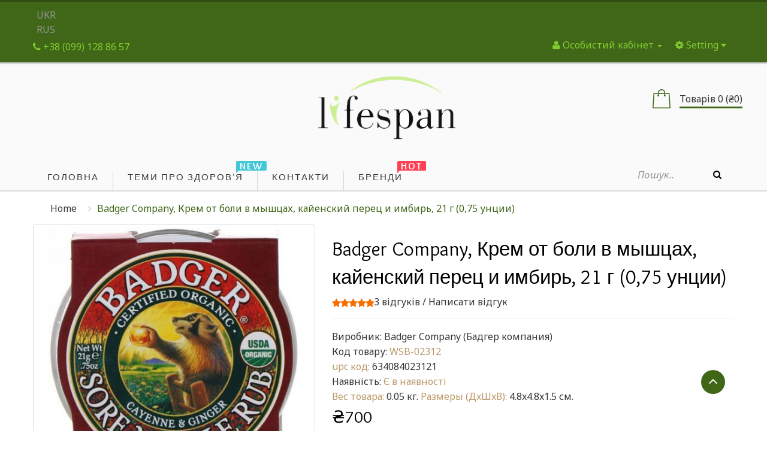

--- FILE ---
content_type: text/html; charset=utf-8
request_url: https://lifespan.com.ua/badger-company-krem-ot-boli-v-myshcah-kayenskiy-perec-i-imbir-21-g-075-uncii.html
body_size: 16480
content:
  <!DOCTYPE html> <!--[if IE]><![endif]--> <!--[if IE 8 ]><html prefix="og: http://ogp.me/ns# fb: http://ogp.me/ns/fb# product: http://ogp.me/ns/product#" dir="ltr" lang="uk" class="ie8"><![endif]--> <!--[if IE 9 ]><html prefix="og: http://ogp.me/ns# fb: http://ogp.me/ns/fb# product: http://ogp.me/ns/product#" dir="ltr" lang="uk" class="ie9"><![endif]--> <!--[if (gt IE 9)|!(IE)]><!--> <html prefix="og: http://ogp.me/ns# fb: http://ogp.me/ns/fb# product: http://ogp.me/ns/product#" dir="ltr" class="ltr" lang="uk"> <!--<![endif]--> <meta name="viewport" content="width=device-width, initial-scale=1.0"> <head> <meta charset="UTF-8" /> <meta name="viewport" content="width=device-width, initial-scale=1.0"> <title>Купить в Киеве и Украине по лучшей цене Badger Company, Крем от боли в мышцах, кайенский перец и имбирь, 21 г (0,75 унции)</title> <base href="https://lifespan.com.ua/" /> <meta name="description" content="Badger Company, Крем от боли в мышцах, кайенский перец и имбирь, 21 г (0,75 унции)" /> <meta name="keywords" content= "badger company, krem ot boli v myshcah, kayenskiy perec i imbir, 21 g 0, 75 uncii, wsb-02312, badger company badger kompaniya, organicheskie tovary dlya dusha i krasoty" /> <meta http-equiv="X-UA-Compatible" content="IE=edge"> <link href="https://lifespan.com.ua/badger-company-krem-ot-boli-v-myshcah-kayenskiy-perec-i-imbir-21-g-075-uncii.html" rel="canonical" /> <link href="https://lifespan.com.ua/badger-company-krem-ot-boli-v-myshcah-kayenskiy-perec-i-imbir-21-g-075-uncii.html/amp/" rel="amphtml" /> <link href="https://lifespan.com.ua/image/catalog/Lifespan_logo.jpg" rel="icon" /> <link href="catalog/view/theme/pav_flower/stylesheet/stylesheet.css" rel="stylesheet" /> <link href="catalog/view/javascript/font-awesome/css/font-awesome.min.css" rel="stylesheet" /> <link href="catalog/view/javascript/jquery/magnific/magnific-popup.css" rel="stylesheet" /> <link href="catalog/view/javascript/jquery/owl-carousel/owl.carousel.css" rel="stylesheet" /> <link href="catalog/view/javascript/jquery/magnific/magnific-popup.css" rel="stylesheet" /> <link href="catalog/view/javascript/jquery/datetimepicker/bootstrap-datetimepicker.min.css" rel="stylesheet" /> <link href="catalog/view/theme/default/stylesheet/pavnewsletter.css" rel="stylesheet" /> <script type="text/javascript" src="catalog/view/javascript/jquery/jquery-2.1.1.min.js"></script> <script type="text/javascript" src="catalog/view/javascript/jquery/magnific/jquery.magnific-popup.min.js"></script> <script type="text/javascript" src="catalog/view/javascript/bootstrap/js/bootstrap.min.js"></script> <script type="text/javascript" src="catalog/view/javascript/common.js"></script> <script type="text/javascript" src="catalog/view/theme/pav_flower/javascript/common.js"></script> <script type="text/javascript" src="catalog/view/javascript/jquery/owl-carousel/owl.carousel.min.js"></script> <script type="text/javascript" src="catalog/view/javascript/pavdeals/countdown.js"></script> <script type="text/javascript" src="catalog/view/javascript/jquery/datetimepicker/moment.js"></script> <script type="text/javascript" src="catalog/view/javascript/jquery/datetimepicker/bootstrap-datetimepicker.min.js"></script> <!-- FONT --> <link href='https://fonts.googleapis.com/css?family=Noto+Sans:400,700,400italic' rel='stylesheet' type='text/css'> <link href='https://fonts.googleapis.com/css?family=Overlock:400,700,900' rel='stylesheet' type='text/css'> <link href='https://fonts.googleapis.com/css?family=Abel' rel='stylesheet' type='text/css'> <link href='https://fonts.googleapis.com/css?family=Dancing+Script:400,700' rel='stylesheet' type='text/css'> <style>
      body {font-family: Times, &quot;Times New Roman&quot;, serif; font-size: inherit}
      #header-main {font-family: Times, &quot;Times New Roman&quot;, serif; font-size: inherit}
      #module-container {font-family: Times, &quot;Times New Roman&quot;, serif; font-size: inherit}

          </style> <!-- FONT --> </head> <body class="product-product-1376 layout-"> <div class="row-offcanvas row-offcanvas-left"> <header id="header"> <nav id="top"> <div class="container"> <form action="https://lifespan.com.ua/index.php?route=common/language/language" method="post" enctype="multipart/form-data" id="form-language"> <div id="language"> <a><button class="language-select" name="uk-ua"> UKR</button><br /></a> <a><button class="language-select" name="ru-ru"> RUS</button></a> <input type="hidden" name="code" value="" /> <input type="hidden" name="redirect" value="https://lifespan.com.ua/badger-company-krem-ot-boli-v-myshcah-kayenskiy-perec-i-imbir-21-g-075-uncii.html?_route_=badger-company-krem-ot-boli-v-myshcah-kayenskiy-perec-i-imbir-21-g-075-uncii.html" /> </div> </form> <div id="top-links" class="nav pull-right"> <ul class="list-inline"> <li class="dropdown"><a href="https://lifespan.com.ua/index.php?route=account/account" title="Особистий кабінет" class="dropdown-toggle" data-toggle="dropdown"><i class="fa fa-user"></i> <span class="hidden-xs">Особистий кабінет</span> <span class="caret"></span></a> <ul class="dropdown-menu dropdown-menu-right"> <li><a href="https://lifespan.com.ua/index.php?route=account/simpleregister">Реєстрація</a></li> <li><a href="https://lifespan.com.ua/index.php?route=account/login">Авторизація</a></li> </ul> </li> <li class="dropdown"> <button type="button" class="btn-link dropdown-toggle setting" data-toggle="dropdown"> <span class="fa fa-cog"></span> <span class="hidden-xs">Setting</span> <i class="fa fa-caret-down"></i> </button> <ul class="dropdown-menu dropdown-menu-right"> <li><a href="https://lifespan.com.ua/index.php?route=account/wishlist" id="wishlist-total" title="Закладки (0)"><i class="fa fa-heart"></i> <span>Закладки (0)</span></a></li> <li><a href="https://lifespan.com.ua/index.php?route=checkout/simplecheckout" title="Кошик"><i class="fa fa-shopping-cart"></i> <span>Кошик</span></a></li> <li><a href="https://lifespan.com.ua/index.php?route=checkout/simplecheckout" title="Оформлення замовлення"><i class="fa fa-share"></i> <span>Оформлення замовлення</span></a></li> </ul> </li> </ul> </div> <div class="phones pull-left"> <span><a href="https://lifespan.com.ua/index.php?route=information/contact"><i class="fa fa-phone"></i> <span>+38 (099) 128 86 57</span></a></span> </div> </div> </nav> <!-- Header Main --> <div id="header-main"> <div class="container"> <div class="row"> <div class="col-lg-12 col-md-12 col-sm-12 col-xs-12 logo inner no-padding"> <!-- LOGO --> <div class="logo text-center"> <div id="logo-theme" class="logo-store"> <a href="https://lifespan.com.ua/index.php?route=common/home"> <span>Lifespan - магазин товарів для здоров'я в Україні</span> </a> </div> </div> <!-- CART --> <div class="cart-top"><div id="cart" class="minibasket radius-5x"> <div  data-toggle="dropdown" data-loading-text="Завантаження..." class="dropdown-toggle"> <i class="icon-cart"></i> <span id="cart-total">Товарів 0 (₴0)</span> </div> <ul class="dropdown-menu pull-right"> <li> <p class="text-center">Ваш кошик порожній!</p> </li> </ul> </div> </div> </div> </div> </div> </div> <!-- Mainmenu --> <div class="mainmenu navbar-mega-theme"> <div class="container"> <div class="row"> <div class="inner"> <div class="col-lg-10 col-md-10"> <div id="pav-mainnav" class="pav-mainnav"><div class="pav-megamenu"> <button data-toggle="offcanvas" class="btn btn-primary canvas-menu hidden-lg hidden-md" type="button"><span class="fa fa-bars"></span> Menu</button> <nav id="pav-megamenu" class="pav-megamenu hidden-sm hidden-xs"> <div class="navbar"> <div id="mainmenutop" class="megamenu" role="navigation"> <div class="navbar-header"> <div class="collapse navbar-collapse" id="bs-megamenu"> <ul class="nav navbar-nav megamenu"><li class="" ><a href="?route=common/home"><span class="menu-title">Головна</span></a></li><li class="" ><a href="?route=pavblog/blogs"><span class="badges new">new</span><span class="menu-title">Теми про здоров'я</span></a></li><li class="" ><a href="?route=information/contact"><span class="menu-title">Контакти</span></a></li><li class="" ><a href="https://lifespan.com.ua/index.php?route=product/manufacturer"><span class="badges hot">hot</span><span class="menu-title">Бренди</span></a></li></ul> </div> </div> </div> </div> </nav> </div></div> </div> <div class="col-lg-2 col-md-2"> <div id="search" class="input-group"> <input type="text" name="search" value="" placeholder="Пошук.." class="form-control input-lg" /> <span class="input-group-btn"> <button type="button" class="btn btn-default btn-lg"><i class="fa fa-search"></i></button> </span> </div></div> </div> </div> </div> </div> </header><!-- /header --> <!-- sys-notification --> <div id="sys-notification"> <div class="container"> <div id="notification"></div> </div> </div> <!-- /sys-notification --> <div class="maincols"><div class="container"> <div class="container"> <ul class="breadcrumb"> <li><a href="https://lifespan.com.ua/index.php?route=common/home">Home</a></li> <li><a href="https://lifespan.com.ua/badger-company-krem-ot-boli-v-myshcah-kayenskiy-perec-i-imbir-21-g-075-uncii.html">Badger Company, Крем от боли в мышцах, кайенский перец и имбирь, 21 г (0,75 унции)</a></li> </ul> </div> <div class="row"> <div id="content" class="col-md-12"> <div class="product-info"> <div class="row"> <div class="col-lg-5 col-md-5 col-sm-6  image-container"> <div class="thumbnail image space-20"> <a href="https://lifespan.com.ua/image/cache/catalog/vsenew1/Badger_Company-_Krem_ot_boli_v_mishcah-_kajenskij_perec_i_imbir-_21_g_0-75_uncii-600x548.jpg" title="Badger Company, Крем от боли в мышцах, кайенский перец и имбирь, 21 г (0,75 унции)" class="imagezoom"> <img src="https://lifespan.com.ua/image/cache/catalog/vsenew1/Badger_Company-_Krem_ot_boli_v_mishcah-_kajenskij_perec_i_imbir-_21_g_0-75_uncii-500x457.jpg" title="Badger Company, Крем от боли в мышцах, кайенский перец и имбирь, 21 г (0,75 унции)" alt="Badger Company, Крем от боли в мышцах, кайенский перец и имбирь, 21 г (0,75 унции)" id="image"  data-zoom-image="https://lifespan.com.ua/image/cache/catalog/vsenew1/Badger_Company-_Krem_ot_boli_v_mishcah-_kajenskij_perec_i_imbir-_21_g_0-75_uncii-600x548.jpg" class="product-image-zoom img-responsive radius-1x"/> </a> </div> <div class="thumbnails thumbs-preview horizontal"> <div class="image-additional olw-carousel  owl-carousel-play space-padding-tb-20" id="image-additional"   data-ride="owlcarousel"> <div id="image-additional-carousel" class="owl-carousel" data-show="4" data-pagination="false" data-navigation="true"> <div class="item clearfix"> <a href="https://lifespan.com.ua/image/cache/catalog/vsenew1/Badger_Company-_Krem_ot_boli_v_mishcah-_kajenskij_perec_i_imbir-_21_g_0-75_uncii-600x548.jpg" title="Badger Company, Крем от боли в мышцах, кайенский перец и имбирь, 21 г (0,75 унции)" class="imagezoom" data-zoom-image="https://lifespan.com.ua/image/cache/catalog/vsenew1/Badger_Company-_Krem_ot_boli_v_mishcah-_kajenskij_perec_i_imbir-_21_g_0-75_uncii-600x548.jpg" data-image="https://lifespan.com.ua/image/cache/catalog/vsenew1/Badger_Company-_Krem_ot_boli_v_mishcah-_kajenskij_perec_i_imbir-_21_g_0-75_uncii-600x548.jpg"> <img src="https://lifespan.com.ua/image/cache/catalog/vsenew1/Badger_Company-_Krem_ot_boli_v_mishcah-_kajenskij_perec_i_imbir-_21_g_0-75_uncii-500x457.jpg" style="max-width:px"  title="Badger Company, Крем от боли в мышцах, кайенский перец и имбирь, 21 г (0,75 унции)" alt="Badger Company, Крем от боли в мышцах, кайенский перец и имбирь, 21 г (0,75 унции)" data-zoom-image="https://lifespan.com.ua/image/cache/catalog/vsenew1/Badger_Company-_Krem_ot_boli_v_mishcah-_kajenskij_perec_i_imbir-_21_g_0-75_uncii-600x548.jpg" class="product-image-zoom img-responsive radius-1x" /> </a> </div> <div class="item clearfix"> <a href="https://lifespan.com.ua/image/cache/catalog/vsenew1/Badger_Company-_Krem_ot_boli_v_mishcah-_kajenskij_perec_i_imbir-_21_g_0-75_uncii-600x548.jpg" title="Badger Company, Крем от боли в мышцах, кайенский перец и имбирь, 21 г (0,75 унции)" class="imagezoom" data-zoom-image="https://lifespan.com.ua/image/cache/catalog/vsenew1/Badger_Company-_Krem_ot_boli_v_mishcah-_kajenskij_perec_i_imbir-_21_g_0-75_uncii-600x548.jpg" data-image="https://lifespan.com.ua/image/cache/catalog/vsenew1/Badger_Company-_Krem_ot_boli_v_mishcah-_kajenskij_perec_i_imbir-_21_g_0-75_uncii-600x548.jpg"> <img src="https://lifespan.com.ua/image/cache/catalog/vsenew1/Badger_Company-_Krem_ot_boli_v_mishcah-_kajenskij_perec_i_imbir-_21_g_0-75_uncii-100x91.jpg" style="max-width:px"  title="Badger Company, Крем от боли в мышцах, кайенский перец и имбирь, 21 г (0,75 унции)" alt="Badger Company, Крем от боли в мышцах, кайенский перец и имбирь, 21 г (0,75 унции)" data-zoom-image="https://lifespan.com.ua/image/cache/catalog/vsenew1/Badger_Company-_Krem_ot_boli_v_mishcah-_kajenskij_perec_i_imbir-_21_g_0-75_uncii-600x548.jpg" class="product-image-zoom img-responsive radius-1x" /> </a> </div> <div class="item clearfix"> <a href="https://lifespan.com.ua/image/cache/catalog/vsenew1/Badger_Company-_Krem_ot_boli_v_mishcah-_kajenskij_perec_i_imbir-_21_g_0-75_uncii_2-600x548.jpg" title="Badger Company, Крем от боли в мышцах, кайенский перец и имбирь, 21 г (0,75 унции)" class="imagezoom" data-zoom-image="https://lifespan.com.ua/image/cache/catalog/vsenew1/Badger_Company-_Krem_ot_boli_v_mishcah-_kajenskij_perec_i_imbir-_21_g_0-75_uncii_2-600x548.jpg" data-image="https://lifespan.com.ua/image/cache/catalog/vsenew1/Badger_Company-_Krem_ot_boli_v_mishcah-_kajenskij_perec_i_imbir-_21_g_0-75_uncii_2-600x548.jpg"> <img src="https://lifespan.com.ua/image/cache/catalog/vsenew1/Badger_Company-_Krem_ot_boli_v_mishcah-_kajenskij_perec_i_imbir-_21_g_0-75_uncii_2-100x91.jpg" style="max-width:px"  title="Badger Company, Крем от боли в мышцах, кайенский перец и имбирь, 21 г (0,75 унции)" alt="Badger Company, Крем от боли в мышцах, кайенский перец и имбирь, 21 г (0,75 унции)" data-zoom-image="https://lifespan.com.ua/image/cache/catalog/vsenew1/Badger_Company-_Krem_ot_boli_v_mishcah-_kajenskij_perec_i_imbir-_21_g_0-75_uncii_2-600x548.jpg" class="product-image-zoom img-responsive radius-1x" /> </a> </div> </div> <!-- Controls --> </div> </div> </div> <div class="col-lg-7 col-md-7 col-sm-6"> <h1>Badger Company, Крем от боли в мышцах, кайенский перец и имбирь, 21 г (0,75 унции)</h1> <div class="rating"> <p> <span class="fa fa-stack"><i class="fa fa-star fa-stack-1x"></i></span> <span class="fa fa-stack"><i class="fa fa-star fa-stack-1x"></i></span> <span class="fa fa-stack"><i class="fa fa-star fa-stack-1x"></i></span> <span class="fa fa-stack"><i class="fa fa-star fa-stack-1x"></i></span> <span class="fa fa-stack"><i class="fa fa-star fa-stack-1x"></i></span> <a href="" onclick="$('a[href=\'#tab-review\']').trigger('click'); return false;">3 відгуків</a> / <a href="" onclick="$('a[href=\'#tab-review\']').trigger('click'); return false;">Написати відгук</a></p> <hr> </div> <ul class="list-unstyled"> <li>Виробник: <a href="https://lifespan.com.ua/badger-company-badger-kompaniya.html">Badger Company (Бадгер компания)</a></li> <li>Код товару: <span>WSB-02312</span></li> <li> <span>upc код:</span> 634084023121<br /> </li> <li>Наявність: <span>Є в наявності</span></li> <span>Вес товара:</span> 0.05 кг. 
<span>Размеры (ДxШxВ):</span> 4.8x4.8x1.5 см. 
			
			
			</ul> <ul class="list-unstyled"> <li> <h4>₴700</h4> </li> </ul> <div id="product"> <hr> <div class="product-buttons-wrap"> <div class="product-qyt-action space-10"> <label class="control-label qty">Кількість:</label> <div class="quantity-adder"> <div class="add-down add-action"> <i class="fa fa-minus"></i> </div> <div class="quantity-number"> <input type="text" name="quantity" value="1" size="2" id="input-quantity" class="form-control" /> </div> <div class="add-up add-action"> <i class="fa fa-plus"></i> </div> </div> </div> <input type="hidden" name="product_id" value="1376" /> <div class="action clearfix"> <div class="cart pull-left space-right-15"> <button type="button" id="button-cart" data-loading-text="Завантаження..." class="btn btn-primary">Купити</button> </div> <div class="pull-left space-right-10"> <a class="btn btn-inverse-light" data-toggle="tooltip" class="wishlist" title="В закладки" onclick="wishlist.add('1376');"><span><i class="fa fa-heart"></i></span></a> </div> <div class="pull-left"> <a class="btn btn-inverse-light" data-toggle="tooltip" class="compare" title="порівняння" onclick="compare.add('1376');"><span><i class="fa fa-exchange"></i></span></a> </div> </div> <hr> <!-- AddThis Button BEGIN --> <div class="share clearfix"> <label class="control-label pull-left">Share social:</label> <div class="addthis_toolbox addthis_default_style pull-right"><a class="addthis_button_facebook_like" fb:like:layout="button_count"></a> <a class="addthis_button_tweet"></a> <a class="addthis_button_pinterest_pinit"></a> &nbsp; &nbsp;&nbsp;<a class="addthis_counter addthis_pill_style"></a></div> <script type="text/javascript" src="//s7.addthis.com/js/300/addthis_widget.js#pubid=ra-515eeaf54693130e"></script> </div> <!-- AddThis Button END --> </div> </div> </div> </div> </div> <div class="tab-v1 space-padding-tb-30 tab-detail"> <ul class="nav nav-tabs"> <li class="active"><a href="#tab-description" data-toggle="tab">Опис</a></li> <li><a href="#tab-review" data-toggle="tab">Відгуків (3)</a></li> </ul> <div class="tab-content"> <div class="tab-pane active" id="tab-description"><li>Certified Organic by NH Dept of Agr., Mkts. & Food</li> <li>USDA Organic</li> <li>Certified B Corporation</li> <li>Certified Gluten Free by the Gluten-Free Certification Organization</li> <li>Leaping Bunny Certified</li> <li>Cruelty Free</li> <li>You Deserve It • Soothing Warmth • Rub It In</li><strong>Рекомендации по применению</strong><p>Use to soothe the everyday aches & pains from exercise and hard work. Rub it in. </p><strong>Другие ингредиенты</strong><p>*?Olea europaea (olive) fruit oil, *ricinus communis (castor) seed oil, *cera alba (beeswax), *elettaria cardamomum (cardamom) seed oil, *zingiber officinale (ginger) root oil, *cymbopogon schoenanthus (lemongrass) leaf oil, *zingiber officinale (ginger) root extract, *rosmarinus officinalis (rosemary) leaf oil, *capsicum frutescens (cayenne) fruit extract, *thymus mastichina (wild marjoram) flower oil, *salvia officinalis (sage) leaf oil, *rosa canina (rosehip) fruit extract. Organic essential oils contain >0.001% citral, linalool, limonene, geraniol, citronellol.</p><p>*Certified organic.</p><p>?Extra virgin olive oil.</p><strong>Предупреждения</strong><p>Caution: Test on small area of skin before full use.</p><br><p>Use to soothe the everyday aches & pains from exercise and hard work. Rub it in. </p><br></div> <div class="tab-pane" id="tab-review"> <form class="form-horizontal" id="form-review"> <!-- Отзывы без AJAX --> <!--div id="review"></div--> <div id="review"> <table class="table table-striped table-bordered"> <tr> <td style="width: 50%;"><strong>Инна</strong></td> <td class="text-right">2025-12-20</td> </tr> <tr> <td colspan="2"><p> Продукт торговой марки Badger Company, Крем от боли в мышцах, кайенский перец и имбирь, 21 г (0,75 унции) произведен и сертифицирован в США, соответствует наивысшим критериям и стандартам. Мы рекомендуем ознакомиться с инструкцией по применению, указанной на товаре, перед его использованием, а не только полностью полагаться на описание, представленное на сайте.  </p> <div class="rating"> <span class="fa fa-stack"><i class="fa fa-star fa-stack-1x"></i></span> <span class="fa fa-stack"><i class="fa fa-star fa-stack-1x"></i></span> <span class="fa fa-stack"><i class="fa fa-star fa-stack-1x"></i></span> <span class="fa fa-stack"><i class="fa fa-star fa-stack-1x"></i></span> <span class="fa fa-stack"><i class="fa fa-star fa-stack-1x"></i></span> </div></td> </tr> </table> <div itemscope itemtype="https://schema.org/Review"> <meta itemprop="itemReviewed" itemscope itemtype="https://schema.org/Organization"> <meta itemprop="name" content="Badger Company, Крем от боли в мышцах, кайенский перец и имбирь, 21 г (0,75 унции)" > <meta itemprop="itemReviewed" content="Badger Company, Крем от боли в мышцах, кайенский перец и имбирь, 21 г (0,75 унции)" > <meta itemprop="author" content="Инна" > <meta itemprop="datePublished" content="2025-12-20"> <div itemprop="reviewRating" itemscope itemtype="http://schema.org/Rating"> <meta itemprop="worstRating" content = "1"/> <meta itemprop="ratingValue" content="5"/> <meta itemprop="bestRating" content = "5"/> </div> <meta itemprop="description" content=" Продукт торговой марки Badger Company, Крем от боли в мышцах, кайенский перец и имбирь, 21 г (0,75 унции) произведен и сертифицирован в США, соответствует наивысшим критериям и стандартам. Мы рекомендуем ознакомиться с инструкцией по применению, указанной на товаре, перед его использованием, а не только полностью полагаться на описание, представленное на сайте.  " /> </div> <table class="table table-striped table-bordered"> <tr> <td style="width: 50%;"><strong>Kathrige</strong></td> <td class="text-right">2025-12-20</td> </tr> <tr> <td colspan="2"><p>Потрясающий запах</p> <div class="rating"> <span class="fa fa-stack"><i class="fa fa-star fa-stack-1x"></i></span> <span class="fa fa-stack"><i class="fa fa-star fa-stack-1x"></i></span> <span class="fa fa-stack"><i class="fa fa-star fa-stack-1x"></i></span> <span class="fa fa-stack"><i class="fa fa-star fa-stack-1x"></i></span> <span class="fa fa-stack"><i class="fa fa-star fa-stack-1x"></i></span> </div></td> </tr> </table> <div itemscope itemtype="https://schema.org/Review"> <meta itemprop="itemReviewed" itemscope itemtype="https://schema.org/Organization"> <meta itemprop="name" content="Badger Company, Крем от боли в мышцах, кайенский перец и имбирь, 21 г (0,75 унции)" > <meta itemprop="itemReviewed" content="Badger Company, Крем от боли в мышцах, кайенский перец и имбирь, 21 г (0,75 унции)" > <meta itemprop="author" content="Kathrige" > <meta itemprop="datePublished" content="2025-12-20"> <div itemprop="reviewRating" itemscope itemtype="http://schema.org/Rating"> <meta itemprop="worstRating" content = "1"/> <meta itemprop="ratingValue" content="5"/> <meta itemprop="bestRating" content = "5"/> </div> <meta itemprop="description" content="Потрясающий запах" /> </div> <table class="table table-striped table-bordered"> <tr> <td style="width: 50%;"><strong>Татьяна</strong></td> <td class="text-right">2025-12-20</td> </tr> <tr> <td colspan="2"><p>Аромат - это что-то,  мне очень нравится, но думаю не все разделят мое мнение. Бывают проблемы при которых приходится использовать кетонал/вольтарен и т.д. Эта мазь конечно не обезболит, но эффект от нее есть. Она как будто общее мышечное напряжение снимает. Следующую баночку куплю точно.</p> <div class="rating"> <span class="fa fa-stack"><i class="fa fa-star fa-stack-1x"></i></span> <span class="fa fa-stack"><i class="fa fa-star fa-stack-1x"></i></span> <span class="fa fa-stack"><i class="fa fa-star fa-stack-1x"></i></span> <span class="fa fa-stack"><i class="fa fa-star fa-stack-1x"></i></span> <span class="fa fa-stack"><i class="fa fa-star fa-stack-1x"></i></span> </div></td> </tr> </table> <div itemscope itemtype="https://schema.org/Review"> <meta itemprop="itemReviewed" itemscope itemtype="https://schema.org/Organization"> <meta itemprop="name" content="Badger Company, Крем от боли в мышцах, кайенский перец и имбирь, 21 г (0,75 унции)" > <meta itemprop="itemReviewed" content="Badger Company, Крем от боли в мышцах, кайенский перец и имбирь, 21 г (0,75 унции)" > <meta itemprop="author" content="Татьяна" > <meta itemprop="datePublished" content="2025-12-20"> <div itemprop="reviewRating" itemscope itemtype="http://schema.org/Rating"> <meta itemprop="worstRating" content = "1"/> <meta itemprop="ratingValue" content="5"/> <meta itemprop="bestRating" content = "5"/> </div> <meta itemprop="description" content="Аромат - это что-то,  мне очень нравится, но думаю не все разделят мое мнение. Бывают проблемы при которых приходится использовать кетонал/вольтарен и т.д. Эта мазь конечно не обезболит, но эффект от нее есть. Она как будто общее мышечное напряжение снимает. Следующую баночку куплю точно." /> </div> <div class="text-right"><b>Notice</b>: Undefined variable: pagination in <b>/home/ultramyit/domains/lifespan.com.ua/public_html/catalog/view/theme/pav_flower/template/product/info/default.tpl</b> on line <b>78</b></div> </div> <!-- Отзывы без AJAX --> <h2>Написати відгук</h2> <div class="form-group required"> <div class="col-sm-12"> <label class="control-label" for="input-name">ім&#39;я</label> <input type="text" name="name" value="" id="input-name" class="form-control" /> </div> </div> <div class="form-group required"> <div class="col-sm-12"> <label class="control-label" for="input-review">Ваш відгук:</label> <textarea name="text" rows="5" id="input-review" class="form-control"></textarea> <div class="help-block"><span style="color: #FF0000;">Примітка:</span> HTML розмітка не підтримується! Використовуйте звичайний текст.</div> </div> </div> <div class="form-group required"> <div class="col-sm-12"> <label class="control-label">Оцінка</label>
                &nbsp;&nbsp;&nbsp; Погано&nbsp;
                <input type="radio" name="rating" value="1" />
                &nbsp;
                <input type="radio" name="rating" value="2" />
                &nbsp;
                <input type="radio" name="rating" value="3" />
                &nbsp;
                <input type="radio" name="rating" value="4" />
                &nbsp;
                <input type="radio" name="rating" value="5" />
                &nbsp;Добре</div> </div> <div class="buttons clearfix"> <div class="pull-right"> <button type="button" id="button-review" data-loading-text="Завантаження..." class="btn btn-primary">Відправити відгук</button> </div> </div> </form> </div> </div> </div> <div class="panel panel-default product-related"> <div class="productcarousel panel-default"> <div class="panel-heading none-border"> <h3 class="panel-title"><span>Рекомендовані товари</span></h3> </div> <div class="products-owl-carousel owl-carousel-play" id="wrapffb05a5b0bbfb1eff449b9f00956be5b" data-ride="owlcarousel"> <!-- Controls --> <div class="carousel-controls"> <a class="carousel-control left" href="#image-additional"   data-slide="prev"><i class="fa fa-long-arrow-left"></i></a> <a class="carousel-control right" href="#image-additional"  data-slide="next"><i class="fa fa-long-arrow-right"></i></a> </div> <div class="products-block products-owl owl-carousel" id="ffb05a5b0bbfb1eff449b9f00956be5b" data-show="4" data-pagination="false" data-navigation="true"> <div class="product-col-wrap"><div class="product-col border"> <div class="product-block radius-1x clearfix"> <div class="image"> <div class="product-img"> <a class="img" title="Badger Company, Мыло для бритья, категория - мореплаватель, для мужчин, 3,15 унций (89,3 гр)" href="https://lifespan.com.ua/badger-company-mylo-dlya-britya-kategoriya-moreplavatel-dlya-muzhchin-315-unciy-893-gr.html"> <img class="img-responsive" src="https://lifespan.com.ua/image/cache/catalog/vsenew1/Badger_Company-_Milo_dlya_britya-_kategoriya_-_moreplavatel-_dlya_muzhchin-_3-15_uncij_89-3_gr-400x365.jpg" title="Badger Company, Мыло для бритья, категория - мореплаватель, для мужчин, 3,15 унций (89,3 гр)" alt="Badger Company, Мыло для бритья, категория - мореплаватель, для мужчин, 3,15 унций (89,3 гр)" /> </a> </div> </div> <div class="product-meta"> <h5 class="name"><a href="https://lifespan.com.ua/badger-company-mylo-dlya-britya-kategoriya-moreplavatel-dlya-muzhchin-315-unciy-893-gr.html">Badger Company, Мыло для бритья, категория - мореплаватель, для мужчин, 3,15 унций (89,3 гр)</a></h5> <div class="clearfix"> <!-- rating --> <div class="rating"> <span class="fa fa-stack"><i class="fa fa-star fa-stack-1x"></i> </span> <span class="fa fa-stack"><i class="fa fa-star fa-stack-1x"></i> </span> <span class="fa fa-stack"><i class="fa fa-star fa-stack-1x"></i> </span> <span class="fa fa-stack"><i class="fa fa-star fa-stack-1x"></i> </span> <span class="fa fa-stack"><i class="fa fa-star fa-stack-1x"></i> </span> </div> <!-- price --> <div class="price"> <span class="price-new">₴987</span> </div> </div> <p class="description">Good Grooming for Adventurous Gents  85% Organic Ingredients  Certified B Corporation  Cruelty Free .....</p> <div class="action add-links clearfix"> <div class="cart"> <button data-loading-text="Loading..." class="btn-action radius-5" type="button" onclick="cart.add('1371');"> <span>Купити</span> <i class="fa fa-shopping-cart"></i> </button> </div> <div class="button"> <!-- wishlist --> <div class="wishlist"> <button class="btn btn-default" type="button" data-placement="top" title="В закладки" onclick="wishlist.add('1371');"><i class="fa fa-heart"></i></button> </div> <!-- compare --> <div class="compare"> <button class="btn btn-default" type="button" data-placement="top" title="порівняння" onclick="compare.add('1371');"><i class="fa fa-exchange"></i></button> </div> <!-- quickview --> <div class="quickview hidden-xs hidden-sm"> <a class="iframe-link btn btn-default" data-placement="top" href="https://lifespan.com.ua/index.php?route=themecontrol/product&amp;product_id=1371"  title="Quick View" ><i class="fa fa-eye"></i></a> </div> <!-- zoom --> <div class="zoom hidden-xs hidden-sm"> <a data-placement="top" href="https://lifespan.com.ua/image/catalog/vsenew1/Badger_Company-_Milo_dlya_britya-_kategoriya_-_moreplavatel-_dlya_muzhchin-_3-15_uncij_89-3_gr.jpg" class="product-zoom btn btn-default info-view colorbox cboxElement" title="Badger Company, Мыло для бритья, категория - мореплаватель, для мужчин, 3,15 унций (89,3 гр)"><i class="fa fa-search-plus"></i></a> </div> </div> </div> </div> </div> </div></div> <div class="product-col-wrap"><div class="product-col border"> <div class="product-block radius-1x clearfix"> <div class="image"> <div class="product-img"> <a class="img" title="Badger Company, Солнцезащитный крем бальзам для губ, SPF 15, Без запаха, 0,15 унции (4,2 г)" href="https://lifespan.com.ua/badger-company-solncezashchitnyy-krem-balzam-dlya-gub-spf-15-bez-zapaha-015-uncii-42-g.html"> <img class="img-responsive" src="https://lifespan.com.ua/image/cache/catalog/vsenew1/Badger_Company-_Solncezashitnij_krem_balzam_dlya_gub-_SPF_15-_Bez_zapaha-_0-15_uncii_4-2_g-400x365.jpg" title="Badger Company, Солнцезащитный крем бальзам для губ, SPF 15, Без запаха, 0,15 унции (4,2 г)" alt="Badger Company, Солнцезащитный крем бальзам для губ, SPF 15, Без запаха, 0,15 унции (4,2 г)" /> </a> </div> </div> <div class="product-meta"> <h5 class="name"><a href="https://lifespan.com.ua/badger-company-solncezashchitnyy-krem-balzam-dlya-gub-spf-15-bez-zapaha-015-uncii-42-g.html">Badger Company, Солнцезащитный крем бальзам для губ, SPF 15, Без запаха, 0,15 унции (4,2 г)</a></h5> <div class="clearfix"> <!-- rating --> <div class="rating"> <span class="fa fa-stack"><i class="fa fa-star fa-stack-1x"></i> </span> <span class="fa fa-stack"><i class="fa fa-star fa-stack-1x"></i> </span> <span class="fa fa-stack"><i class="fa fa-star fa-stack-1x"></i> </span> <span class="fa fa-stack"><i class="fa fa-star fa-stack-1x"></i> </span> <span class="fa fa-stack"><i class="fa fa-star fa-stack-1x"></i> </span> </div> <!-- price --> <div class="price"> <span class="price-new">₴580</span> </div> </div> <p class="description">Для всей семьи  Сертифицировано как натуральный продукт  Улучшенный состав!  Содержит органические и.....</p> <div class="action add-links clearfix"> <div class="cart"> <button data-loading-text="Loading..." class="btn-action radius-5" type="button" onclick="cart.add('1372');"> <span>Купити</span> <i class="fa fa-shopping-cart"></i> </button> </div> <div class="button"> <!-- wishlist --> <div class="wishlist"> <button class="btn btn-default" type="button" data-placement="top" title="В закладки" onclick="wishlist.add('1372');"><i class="fa fa-heart"></i></button> </div> <!-- compare --> <div class="compare"> <button class="btn btn-default" type="button" data-placement="top" title="порівняння" onclick="compare.add('1372');"><i class="fa fa-exchange"></i></button> </div> <!-- quickview --> <div class="quickview hidden-xs hidden-sm"> <a class="iframe-link btn btn-default" data-placement="top" href="https://lifespan.com.ua/index.php?route=themecontrol/product&amp;product_id=1372"  title="Quick View" ><i class="fa fa-eye"></i></a> </div> <!-- zoom --> <div class="zoom hidden-xs hidden-sm"> <a data-placement="top" href="https://lifespan.com.ua/image/catalog/vsenew1/Badger_Company-_Solncezashitnij_krem_balzam_dlya_gub-_SPF_15-_Bez_zapaha-_0-15_uncii_4-2_g.jpg" class="product-zoom btn btn-default info-view colorbox cboxElement" title="Badger Company, Солнцезащитный крем бальзам для губ, SPF 15, Без запаха, 0,15 унции (4,2 г)"><i class="fa fa-search-plus"></i></a> </div> </div> </div> </div> </div> </div></div> <div class="product-col-wrap"><div class="product-col border"> <div class="product-block radius-1x clearfix"> <div class="image"> <div class="product-img"> <a class="img" title="Badger Company, Йога и медитация, кедр и мандарин, 0,60 унции (17 г)" href="https://lifespan.com.ua/badger-company-yoga-i-meditaciya-kedr-i-mandarin-060-uncii-17-g.html"> <img class="img-responsive" src="https://lifespan.com.ua/image/cache/catalog/vsenew1/Badger_Company-_Joga_i_meditaciya-_kedr_i_mandarin-_0-60_uncii_17_g-400x365.jpg" title="Badger Company, Йога и медитация, кедр и мандарин, 0,60 унции (17 г)" alt="Badger Company, Йога и медитация, кедр и мандарин, 0,60 унции (17 г)" /> </a> </div> </div> <div class="product-meta"> <h5 class="name"><a href="https://lifespan.com.ua/badger-company-yoga-i-meditaciya-kedr-i-mandarin-060-uncii-17-g.html">Badger Company, Йога и медитация, кедр и мандарин, 0,60 унции (17 г)</a></h5> <div class="clearfix"> <!-- rating --> <div class="rating"> <span class="fa fa-stack"><i class="fa fa-star fa-stack-1x"></i> </span> <span class="fa fa-stack"><i class="fa fa-star fa-stack-1x"></i> </span> <span class="fa fa-stack"><i class="fa fa-star fa-stack-1x"></i> </span> <span class="fa fa-stack"><i class="fa fa-star fa-stack-1x"></i> </span> <span class="fa fa-stack"><i class="fa fa-star fa-stack-1x"></i> </span> </div> <!-- price --> <div class="price"> <span class="price-new">₴795</span> </div> </div> <p class="description">Aromatherapy  To Center & Balance Your Inner Badger  USDA Organic  Certified Organic & 100% Natural .....</p> <div class="action add-links clearfix"> <div class="cart"> <button data-loading-text="Loading..." class="btn-action radius-5" type="button" onclick="cart.add('1374');"> <span>Купити</span> <i class="fa fa-shopping-cart"></i> </button> </div> <div class="button"> <!-- wishlist --> <div class="wishlist"> <button class="btn btn-default" type="button" data-placement="top" title="В закладки" onclick="wishlist.add('1374');"><i class="fa fa-heart"></i></button> </div> <!-- compare --> <div class="compare"> <button class="btn btn-default" type="button" data-placement="top" title="порівняння" onclick="compare.add('1374');"><i class="fa fa-exchange"></i></button> </div> <!-- quickview --> <div class="quickview hidden-xs hidden-sm"> <a class="iframe-link btn btn-default" data-placement="top" href="https://lifespan.com.ua/index.php?route=themecontrol/product&amp;product_id=1374"  title="Quick View" ><i class="fa fa-eye"></i></a> </div> <!-- zoom --> <div class="zoom hidden-xs hidden-sm"> <a data-placement="top" href="https://lifespan.com.ua/image/catalog/vsenew1/Badger_Company-_Joga_i_meditaciya-_kedr_i_mandarin-_0-60_uncii_17_g.jpg" class="product-zoom btn btn-default info-view colorbox cboxElement" title="Badger Company, Йога и медитация, кедр и мандарин, 0,60 унции (17 г)"><i class="fa fa-search-plus"></i></a> </div> </div> </div> </div> </div> </div></div> <div class="product-col-wrap"><div class="product-col border"> <div class="product-block radius-1x clearfix"> <div class="image"> <div class="product-img"> <a class="img" title="Badger Company, Sore Joint Rub, смесь арники, 56 г" href="https://lifespan.com.ua/badger-company-sore-joint-rub-smes-arniki-56-g.html"> <img class="img-responsive" src="https://lifespan.com.ua/image/cache/catalog/vsenew1/Badger_Company-_Sore_Joint_Rub-_smes_arniki-_56_g-400x365.jpg" title="Badger Company, Sore Joint Rub, смесь арники, 56 г" alt="Badger Company, Sore Joint Rub, смесь арники, 56 г" /> </a> </div> </div> <div class="product-meta"> <h5 class="name"><a href="https://lifespan.com.ua/badger-company-sore-joint-rub-smes-arniki-56-g.html">Badger Company, Sore Joint Rub, смесь арники, 56 г</a></h5> <div class="clearfix"> <!-- rating --> <div class="rating"> <span class="fa fa-stack"><i class="fa fa-star fa-stack-1x"></i> </span> <span class="fa fa-stack"><i class="fa fa-star fa-stack-1x"></i> </span> <span class="fa fa-stack"><i class="fa fa-star fa-stack-1x"></i> </span> <span class="fa fa-stack"><i class="fa fa-star fa-stack-1x"></i> </span> <span class="fa fa-stack"><i class="fa fa-star fa-stack-1x"></i> </span> </div> <!-- price --> <div class="price"> <span class="price-new">₴891</span> </div> </div> <p class="description">USDA Organic  Certified B Corporation  Healing Products - Healthy Business   Certified Gluten Free  .....</p> <div class="action add-links clearfix"> <div class="cart"> <button data-loading-text="Loading..." class="btn-action radius-5" type="button" onclick="cart.add('1377');"> <span>Купити</span> <i class="fa fa-shopping-cart"></i> </button> </div> <div class="button"> <!-- wishlist --> <div class="wishlist"> <button class="btn btn-default" type="button" data-placement="top" title="В закладки" onclick="wishlist.add('1377');"><i class="fa fa-heart"></i></button> </div> <!-- compare --> <div class="compare"> <button class="btn btn-default" type="button" data-placement="top" title="порівняння" onclick="compare.add('1377');"><i class="fa fa-exchange"></i></button> </div> <!-- quickview --> <div class="quickview hidden-xs hidden-sm"> <a class="iframe-link btn btn-default" data-placement="top" href="https://lifespan.com.ua/index.php?route=themecontrol/product&amp;product_id=1377"  title="Quick View" ><i class="fa fa-eye"></i></a> </div> <!-- zoom --> <div class="zoom hidden-xs hidden-sm"> <a data-placement="top" href="https://lifespan.com.ua/image/catalog/vsenew1/Badger_Company-_Sore_Joint_Rub-_smes_arniki-_56_g.jpg" class="product-zoom btn btn-default info-view colorbox cboxElement" title="Badger Company, Sore Joint Rub, смесь арники, 56 г"><i class="fa fa-search-plus"></i></a> </div> </div> </div> </div> </div> </div></div> <div class="product-col-wrap"><div class="product-col border"> <div class="product-block radius-1x clearfix"> <div class="image"> <div class="product-img"> <a class="img" title="Bakery On Main, Органика, веселая гранола, проросшие зерна и мед, 11 унций (312 г)" href="https://lifespan.com.ua/bakery-on-main-organika-veselaya-granola-prorosshie-zerna-i-med-11-unciy-312-g.html"> <img class="img-responsive" src="https://lifespan.com.ua/image/cache/catalog/vsenew1/Bakery_On_Main-_Organika-_veselaya_granola-_prorosshie_zerna_i_med-_11_uncij_312_g-400x365.jpg" title="Bakery On Main, Органика, веселая гранола, проросшие зерна и мед, 11 унций (312 г)" alt="Bakery On Main, Органика, веселая гранола, проросшие зерна и мед, 11 унций (312 г)" /> </a> </div> </div> <div class="product-meta"> <h5 class="name"><a href="https://lifespan.com.ua/bakery-on-main-organika-veselaya-granola-prorosshie-zerna-i-med-11-unciy-312-g.html">Bakery On Main, Органика, веселая гранола, проросшие зерна и мед, 11 унций (312 г)</a></h5> <div class="clearfix"> <!-- rating --> <div class="rating"> <span class="fa fa-stack"><i class="fa fa-star fa-stack-1x"></i> </span> <span class="fa fa-stack"><i class="fa fa-star fa-stack-1x"></i> </span> <span class="fa fa-stack"><i class="fa fa-star fa-stack-1x"></i> </span> <span class="fa fa-stack"><i class="fa fa-star fa-stack-1x"></i> </span> <span class="fa fa-stack"><i class="fa fa-star fa-stack-1x"></i> </span> </div> <!-- price --> <div class="price"> <span class="price-new">₴706</span> </div> </div> <p class="description">Organic Happiness!   Sprouted Ancient Grains   18 Grains of Whole Grains   USDA Organic   Non-GMO Pr.....</p> <div class="action add-links clearfix"> <div class="cart"> <button data-loading-text="Loading..." class="btn-action radius-5" type="button" onclick="cart.add('1378');"> <span>Купити</span> <i class="fa fa-shopping-cart"></i> </button> </div> <div class="button"> <!-- wishlist --> <div class="wishlist"> <button class="btn btn-default" type="button" data-placement="top" title="В закладки" onclick="wishlist.add('1378');"><i class="fa fa-heart"></i></button> </div> <!-- compare --> <div class="compare"> <button class="btn btn-default" type="button" data-placement="top" title="порівняння" onclick="compare.add('1378');"><i class="fa fa-exchange"></i></button> </div> <!-- quickview --> <div class="quickview hidden-xs hidden-sm"> <a class="iframe-link btn btn-default" data-placement="top" href="https://lifespan.com.ua/index.php?route=themecontrol/product&amp;product_id=1378"  title="Quick View" ><i class="fa fa-eye"></i></a> </div> <!-- zoom --> <div class="zoom hidden-xs hidden-sm"> <a data-placement="top" href="https://lifespan.com.ua/image/catalog/vsenew1/Bakery_On_Main-_Organika-_veselaya_granola-_prorosshie_zerna_i_med-_11_uncij_312_g.jpg" class="product-zoom btn btn-default info-view colorbox cboxElement" title="Bakery On Main, Органика, веселая гранола, проросшие зерна и мед, 11 унций (312 г)"><i class="fa fa-search-plus"></i></a> </div> </div> </div> </div> </div> </div></div> <div class="product-col-wrap"><div class="product-col border"> <div class="product-block radius-1x clearfix"> <div class="image"> <div class="product-img"> <a class="img" title="Badger Company, Средство против стресса, мандарин и розмарин, 0,60 унц. (17 г)" href="https://lifespan.com.ua/badger-company-sredstvo-protiv-stressa-mandarin-i-rozmarin-060-unc-17-g.html"> <img class="img-responsive" src="https://lifespan.com.ua/image/cache/catalog/vsenew1/Badger_Company-_Sredstvo_protiv_stressa-_mandarin_i_rozmarin-_0-60_unc_17_g-400x365.jpg" title="Badger Company, Средство против стресса, мандарин и розмарин, 0,60 унц. (17 г)" alt="Badger Company, Средство против стресса, мандарин и розмарин, 0,60 унц. (17 г)" /> </a> </div> </div> <div class="product-meta"> <h5 class="name"><a href="https://lifespan.com.ua/badger-company-sredstvo-protiv-stressa-mandarin-i-rozmarin-060-unc-17-g.html">Badger Company, Средство против стресса, мандарин и розмарин, 0,60 унц. (17 г)</a></h5> <div class="clearfix"> <!-- rating --> <div class="rating"> <span class="fa fa-stack"><i class="fa fa-star fa-stack-1x"></i> </span> <span class="fa fa-stack"><i class="fa fa-star fa-stack-1x"></i> </span> <span class="fa fa-stack"><i class="fa fa-star fa-stack-1x"></i> </span> <span class="fa fa-stack"><i class="fa fa-star fa-stack-1x"></i> </span> <span class="fa fa-stack"><i class="fa fa-star-o fa-stack-1x"></i></span> </div> <!-- price --> <div class="price"> <span class="price-new">₴795</span> </div> </div> <p class="description">Aromatherapy  To Calm & Soothe the Mind  USDA Organic  Certified Organic & 100% Natural  Certified O.....</p> <div class="action add-links clearfix"> <div class="cart"> <button data-loading-text="Loading..." class="btn-action radius-5" type="button" onclick="cart.add('1381');"> <span>Купити</span> <i class="fa fa-shopping-cart"></i> </button> </div> <div class="button"> <!-- wishlist --> <div class="wishlist"> <button class="btn btn-default" type="button" data-placement="top" title="В закладки" onclick="wishlist.add('1381');"><i class="fa fa-heart"></i></button> </div> <!-- compare --> <div class="compare"> <button class="btn btn-default" type="button" data-placement="top" title="порівняння" onclick="compare.add('1381');"><i class="fa fa-exchange"></i></button> </div> <!-- quickview --> <div class="quickview hidden-xs hidden-sm"> <a class="iframe-link btn btn-default" data-placement="top" href="https://lifespan.com.ua/index.php?route=themecontrol/product&amp;product_id=1381"  title="Quick View" ><i class="fa fa-eye"></i></a> </div> <!-- zoom --> <div class="zoom hidden-xs hidden-sm"> <a data-placement="top" href="https://lifespan.com.ua/image/catalog/vsenew1/Badger_Company-_Sredstvo_protiv_stressa-_mandarin_i_rozmarin-_0-60_unc_17_g.jpg" class="product-zoom btn btn-default info-view colorbox cboxElement" title="Badger Company, Средство против стресса, мандарин и розмарин, 0,60 унц. (17 г)"><i class="fa fa-search-plus"></i></a> </div> </div> </div> </div> </div> </div></div> </div> </div> </div> <script type="text/javascript">
	$(document).ready(function() {
	   var $carousel =  $("#ffb05a5b0bbfb1eff449b9f00956be5b"); 
	   $carousel.owlCarousel({
	        autoPlay: false, //Set AutoPlay to 3 seconds
	        items : 4,
	        lazyLoad : true,
			navigation: false,
			navigationText:false,
			rewindNav: false,
			pagination:false
 
	    }); 
	    $("#wrapffb05a5b0bbfb1eff449b9f00956be5b .carousel-control.left").click(function(){
	         $carousel.trigger('owl.prev');
	    })
	   $("#wrapffb05a5b0bbfb1eff449b9f00956be5b .carousel-control.right").click(function(){
	        $carousel.trigger('owl.next');
	    })
	});
</script> </div> <p><i class="fa fa-tags"></i> <a href="https://lifespan.com.ua/index.php?route=product/search&amp;tag=Витамины по симптомам">Витамины по симптомам</a>,
                                <a href="https://lifespan.com.ua/index.php?route=product/search&amp;tag=Косметика для лица и тела">Косметика для лица и тела</a>,
                                <a href="https://lifespan.com.ua/index.php?route=product/search&amp;tag=Косметика для мужчин">Косметика для мужчин</a>,
                                <a href="https://lifespan.com.ua/index.php?route=product/search&amp;tag=Косметика для женщин">Косметика для женщин</a>,
                                <a href="https://lifespan.com.ua/index.php?route=product/search&amp;tag=Уход за телом">Уход за телом</a>,
                                <a href="https://lifespan.com.ua/index.php?route=product/search&amp;tag=Обезболивающие средства">Обезболивающие средства</a>,
                                <a href="https://lifespan.com.ua/index.php?route=product/search&amp;tag=Средствапо уходу за телом">Средствапо уходу за телом</a>,
                                <a href="https://lifespan.com.ua/index.php?route=product/search&amp;tag=Крем для тела">Крем для тела</a>,
                                <a href="https://lifespan.com.ua/index.php?route=product/search&amp;tag="></a> </p> <!--microdatapro 7.5 breadcrumb start [microdata] --> <span itemscope itemtype="http://schema.org/BreadcrumbList"> <span itemprop="itemListElement" itemscope itemtype="http://schema.org/ListItem"> <link itemprop="item" href="https://lifespan.com.ua/index.php?route=common/home"> <meta itemprop="name" content="Home" /> <meta itemprop="position" content="1" /> </span> <span itemprop="itemListElement" itemscope itemtype="http://schema.org/ListItem"> <link itemprop="item" href="https://lifespan.com.ua/badger-company-krem-ot-boli-v-myshcah-kayenskiy-perec-i-imbir-21-g-075-uncii.html"> <meta itemprop="name" content="Badger Company, Крем от боли в мышцах, кайенский перец и имбирь, 21 г (0,75 унции)" /> <meta itemprop="position" content="2" /> </span> </span> <!--microdatapro 7.5 breadcrumb end [microdata] --> <!--microdatapro 7.5 breadcrumb start [json-ld] --> <script type="application/ld+json">
{
"@context": "http://schema.org",
"@type": "BreadcrumbList",
"itemListElement": [{
"@type": "ListItem",
"position": 1,
"item": {
"@id": "https://lifespan.com.ua/index.php?route=common/home",
"name": "Home"
}
},{
"@type": "ListItem",
"position": 2,
"item": {
"@id": "https://lifespan.com.ua/badger-company-krem-ot-boli-v-myshcah-kayenskiy-perec-i-imbir-21-g-075-uncii.html",
"name": "Badger Company, Крем от боли в мышцах, кайенский перец и имбирь, 21 г (0,75 унции)"
}
}]
}
</script> <!--microdatapro 7.5 breadcrumb end [json-ld] --> <!--microdatapro 7.5 product start [microdata] --> <span itemscope itemtype="http://schema.org/Product"> <meta itemprop="name" content="Badger Company, Крем от боли в мышцах, кайенский перец и имбирь, 21 г (0,75 унции)" /> <link itemprop="url" href="https://lifespan.com.ua/badger-company-krem-ot-boli-v-myshcah-kayenskiy-perec-i-imbir-21-g-075-uncii.html" /> <link itemprop="image" href="https://lifespan.com.ua/image/cache/catalog/vsenew1/Badger_Company-_Krem_ot_boli_v_mishcah-_kajenskij_perec_i_imbir-_21_g_0-75_uncii-600x548.jpg" /> <meta itemprop="brand" content="Badger Company (Бадгер компания)" /> <meta itemprop="manufacturer" content="Badger Company (Бадгер компания)" /> <meta itemprop="model" content="WSB-02312" /> <meta itemprop="gtin12" content="634084023121" /> <meta itemprop="mpn" content="WSB-02312" /> <meta itemprop="sku" content="WSB-02312" /> <span itemprop="aggregateRating" itemscope itemtype="http://schema.org/AggregateRating"> <meta itemprop="ratingValue" content="5"> <meta itemprop="ratingCount" content="3"> <meta itemprop="reviewCount" content="3"> <meta itemprop="bestRating" content="5"> <meta itemprop="worstRating" content="1"> </span> <span itemprop="offers" itemscope itemtype="http://schema.org/Offer"> <meta itemprop="priceCurrency" content="UAH" /> <meta itemprop="price" content="700" /> <meta itemprop="itemCondition" content="http://schema.org/NewCondition" /> <link itemprop="availability" href="http://schema.org/InStock" /> <meta itemprop="priceValidUntil" content="2026-12-20" /> <link itemprop="url" href="https://lifespan.com.ua/badger-company-krem-ot-boli-v-myshcah-kayenskiy-perec-i-imbir-21-g-075-uncii.html" /> </span> <meta itemprop="description" content="Certified Organic by NH Dept of Agr., Mkts. & Food USDA Organic Certified B Corporation Certified Gluten Free by the Gluten-Free Certification Organization Leaping Bunny Certified Cruelty Free You Deserve It • Soothing Warmth • Rub It In Рекомендации по применению Use to soothe the everyday aches & pains from exercise and hard work. Rub it in. Другие ингредиенты *?Olea europaea (olive) fruit oil, *ricinus communis (castor) seed oil, *cera alba (beeswax), *elettaria cardamomum (cardamom) seed oil, *zingiber officinale (ginger) root oil, *cymbopogon schoenanthus (lemongrass) leaf oil, *zingiber officinale (ginger) root extract, *rosmarinus officinalis (rosemary) leaf oil, *capsicum frutescens (cayenne) fruit extract, *thymus mastichina (wild marjoram) flower oil, *salvia officinalis (sage) leaf oil, *rosa canina (rosehip) fruit extract. Organic essential oils contain >0.001% citral, linalool, limonene, geraniol, citronellol. *Certified organic. ?Extra virgin olive oil. Предупреждения Caution: Test on small area of skin before full use. Use to soothe the everyday aches & pains from exercise and hard work. Rub it in." /> <span itemprop="review" itemscope itemtype="http://schema.org/Review"> <meta itemprop="author" content="Инна" /> <meta itemprop="datePublished" content="2019-06-20" /> <span itemprop="reviewRating" itemscope itemtype="http://schema.org/Rating"> <meta itemprop="worstRating" content = "1" /> <meta itemprop="ratingValue" content="5" /> <meta itemprop="bestRating" content="5" /> </span> <meta itemprop="description" content=" Продукт торговой марки Badger Company, Крем от боли в мышцах, кайенский перец и имбирь, 21 г (0,75 унции) произведен и сертифицирован в США, соответствует наивысшим критериям и стандартам. Мы рекомендуем ознакомиться с инструкцией по применению, указанной на товаре, перед его использованием, а не только полностью полагаться на описание, представленное на сайте. " /> </span> <span itemprop="review" itemscope itemtype="http://schema.org/Review"> <meta itemprop="author" content="Kathrige" /> <meta itemprop="datePublished" content="2019-04-20" /> <span itemprop="reviewRating" itemscope itemtype="http://schema.org/Rating"> <meta itemprop="worstRating" content = "1" /> <meta itemprop="ratingValue" content="5" /> <meta itemprop="bestRating" content="5" /> </span> <meta itemprop="description" content="Потрясающий запах" /> </span> <span itemprop="review" itemscope itemtype="http://schema.org/Review"> <meta itemprop="author" content="Татьяна" /> <meta itemprop="datePublished" content="2019-03-20" /> <span itemprop="reviewRating" itemscope itemtype="http://schema.org/Rating"> <meta itemprop="worstRating" content = "1" /> <meta itemprop="ratingValue" content="5" /> <meta itemprop="bestRating" content="5" /> </span> <meta itemprop="description" content="Аромат - это что-то, мне очень нравится, но думаю не все разделят мое мнение. Бывают проблемы при которых приходится использовать кетонал/вольтарен и т.д. Эта мазь конечно не обезболит, но эффект от нее есть. Она как будто общее мышечное напряжение снимает. Следующую баночку куплю точно." /> </span> <span id="related-product-1" itemprop="isRelatedTo" itemscope itemtype="http://schema.org/Product"> <meta itemprop="name" content="Badger Company, Мыло для бритья, категория - мореплаватель, для мужчин, 3,15 унций (89,3 гр)" /> <meta itemprop="description" content="Badger Company, Мыло для бритья, категория - мореплаватель, для мужчин, 3,15 унций (89,3 гр)" /> <link itemprop="url" href="https://lifespan.com.ua/badger-company-mylo-dlya-britya-kategoriya-moreplavatel-dlya-muzhchin-315-unciy-893-gr.html" /> <link itemprop="image" href="https://lifespan.com.ua/image/cache/catalog/vsenew1/Badger_Company-_Milo_dlya_britya-_kategoriya_-_moreplavatel-_dlya_muzhchin-_3-15_uncij_89-3_gr-400x365.jpg" /> <span itemprop="offers" itemscope itemtype="http://schema.org/Offer"> <meta itemprop="priceCurrency" content="UAH" /> <meta itemprop="price" content="987" /> </span> </span> <span id="related-product-2" itemprop="isRelatedTo" itemscope itemtype="http://schema.org/Product"> <meta itemprop="name" content="Badger Company, Солнцезащитный крем бальзам для губ, SPF 15, Без запаха, 0,15 унции (4,2 г)" /> <meta itemprop="description" content="Badger Company, Солнцезащитный крем бальзам для губ, SPF 15, Без запаха, 0,15 унции (4,2 г)" /> <link itemprop="url" href="https://lifespan.com.ua/badger-company-solncezashchitnyy-krem-balzam-dlya-gub-spf-15-bez-zapaha-015-uncii-42-g.html" /> <link itemprop="image" href="https://lifespan.com.ua/image/cache/catalog/vsenew1/Badger_Company-_Solncezashitnij_krem_balzam_dlya_gub-_SPF_15-_Bez_zapaha-_0-15_uncii_4-2_g-400x365.jpg" /> <span itemprop="offers" itemscope itemtype="http://schema.org/Offer"> <meta itemprop="priceCurrency" content="UAH" /> <meta itemprop="price" content="580" /> </span> </span> <span id="related-product-3" itemprop="isRelatedTo" itemscope itemtype="http://schema.org/Product"> <meta itemprop="name" content="Badger Company, Йога и медитация, кедр и мандарин, 0,60 унции (17 г)" /> <meta itemprop="description" content="Badger Company, Йога и медитация, кедр и мандарин, 0,60 унции (17 г)" /> <link itemprop="url" href="https://lifespan.com.ua/badger-company-yoga-i-meditaciya-kedr-i-mandarin-060-uncii-17-g.html" /> <link itemprop="image" href="https://lifespan.com.ua/image/cache/catalog/vsenew1/Badger_Company-_Joga_i_meditaciya-_kedr_i_mandarin-_0-60_uncii_17_g-400x365.jpg" /> <span itemprop="offers" itemscope itemtype="http://schema.org/Offer"> <meta itemprop="priceCurrency" content="UAH" /> <meta itemprop="price" content="795" /> </span> </span> <span id="related-product-4" itemprop="isRelatedTo" itemscope itemtype="http://schema.org/Product"> <meta itemprop="name" content="Badger Company, Sore Joint Rub, смесь арники, 56 г" /> <meta itemprop="description" content="Badger Company, Sore Joint Rub, смесь арники, 56 г" /> <link itemprop="url" href="https://lifespan.com.ua/badger-company-sore-joint-rub-smes-arniki-56-g.html" /> <link itemprop="image" href="https://lifespan.com.ua/image/cache/catalog/vsenew1/Badger_Company-_Sore_Joint_Rub-_smes_arniki-_56_g-400x365.jpg" /> <span itemprop="offers" itemscope itemtype="http://schema.org/Offer"> <meta itemprop="priceCurrency" content="UAH" /> <meta itemprop="price" content="891" /> </span> </span> <span id="related-product-5" itemprop="isRelatedTo" itemscope itemtype="http://schema.org/Product"> <meta itemprop="name" content="Bakery On Main, Органика, веселая гранола, проросшие зерна и мед, 11 унций (312 г)" /> <meta itemprop="description" content="Bakery On Main, Органика, веселая гранола, проросшие зерна и мед, 11 унций (312 г)" /> <link itemprop="url" href="https://lifespan.com.ua/bakery-on-main-organika-veselaya-granola-prorosshie-zerna-i-med-11-unciy-312-g.html" /> <link itemprop="image" href="https://lifespan.com.ua/image/cache/catalog/vsenew1/Bakery_On_Main-_Organika-_veselaya_granola-_prorosshie_zerna_i_med-_11_uncij_312_g-400x365.jpg" /> <span itemprop="offers" itemscope itemtype="http://schema.org/Offer"> <meta itemprop="priceCurrency" content="UAH" /> <meta itemprop="price" content="706" /> </span> </span> <span id="related-product-6" itemprop="isRelatedTo" itemscope itemtype="http://schema.org/Product"> <meta itemprop="name" content="Badger Company, Средство против стресса, мандарин и розмарин, 0,60 унц. (17 г)" /> <meta itemprop="description" content="Badger Company, Средство против стресса, мандарин и розмарин, 0,60 унц. (17 г)" /> <link itemprop="url" href="https://lifespan.com.ua/badger-company-sredstvo-protiv-stressa-mandarin-i-rozmarin-060-unc-17-g.html" /> <link itemprop="image" href="https://lifespan.com.ua/image/cache/catalog/vsenew1/Badger_Company-_Sredstvo_protiv_stressa-_mandarin_i_rozmarin-_0-60_unc_17_g-400x365.jpg" /> <span itemprop="offers" itemscope itemtype="http://schema.org/Offer"> <meta itemprop="priceCurrency" content="UAH" /> <meta itemprop="price" content="795" /> </span> </span> </span> <!--microdatapro 7.5 product end [microdata] --> <!--microdatapro 7.5 image start[microdata] --> <span itemscope itemtype="http://schema.org/ImageObject"> <meta itemprop="name" content="Badger Company, Крем от боли в мышцах, кайенский перец и имбирь, 21 г (0,75 унции)" /> <meta itemprop="description" content="Badger Company, Крем от боли в мышцах, кайенский перец и имбирь, 21 г (0,75 унции)" /> <link itemprop="thumbnailUrl" href="https://lifespan.com.ua/image/cache/catalog/vsenew1/Badger_Company-_Krem_ot_boli_v_mishcah-_kajenskij_perec_i_imbir-_21_g_0-75_uncii-500x457.jpg" /> <link itemprop="contentUrl" href="https://lifespan.com.ua/image/cache/catalog/vsenew1/Badger_Company-_Krem_ot_boli_v_mishcah-_kajenskij_perec_i_imbir-_21_g_0-75_uncii-600x548.jpg" /> <meta itemprop="author" content="Lifespan - магазин товарів для здоров я в Україні" /> <meta itemprop="datePublished" content="2019-05-05"> </span> <!--microdatapro 7.5 image end [microdata] --> <!--microdatapro 7.5 gallery start[microdata] --> <span itemscope itemtype="http://schema.org/ImageGallery"> <span itemprop="associatedMedia" itemscope itemtype="http://schema.org/ImageObject"> <meta itemprop="name" content="Badger Company, Крем от боли в мышцах, кайенский перец и имбирь, 21 г (0,75 унции)" /> <meta itemprop="description" content="Badger Company, Крем от боли в мышцах, кайенский перец и имбирь, 21 г (0,75 унции)" /> <link itemprop="thumbnailUrl" href="https://lifespan.com.ua/image/cache/catalog/vsenew1/Badger_Company-_Krem_ot_boli_v_mishcah-_kajenskij_perec_i_imbir-_21_g_0-75_uncii-100x91.jpg" /> <link itemprop="contentUrl" href="https://lifespan.com.ua/image/cache/catalog/vsenew1/Badger_Company-_Krem_ot_boli_v_mishcah-_kajenskij_perec_i_imbir-_21_g_0-75_uncii-600x548.jpg" /> <meta itemprop="author" content="Lifespan - магазин товарів для здоров я в Україні" /> <meta itemprop="datePublished" content="2019-05-05"> </span> <span itemprop="associatedMedia" itemscope itemtype="http://schema.org/ImageObject"> <meta itemprop="name" content="Badger Company, Крем от боли в мышцах, кайенский перец и имбирь, 21 г (0,75 унции)" /> <meta itemprop="description" content="Badger Company, Крем от боли в мышцах, кайенский перец и имбирь, 21 г (0,75 унции)" /> <link itemprop="thumbnailUrl" href="https://lifespan.com.ua/image/cache/catalog/vsenew1/Badger_Company-_Krem_ot_boli_v_mishcah-_kajenskij_perec_i_imbir-_21_g_0-75_uncii_2-100x91.jpg" /> <link itemprop="contentUrl" href="https://lifespan.com.ua/image/cache/catalog/vsenew1/Badger_Company-_Krem_ot_boli_v_mishcah-_kajenskij_perec_i_imbir-_21_g_0-75_uncii_2-600x548.jpg" /> <meta itemprop="author" content="Lifespan - магазин товарів для здоров я в Україні" /> <meta itemprop="datePublished" content="2019-05-05"> </span> <span itemprop="associatedMedia" itemscope itemtype="http://schema.org/ImageObject"> <meta itemprop="name" content="Badger Company, Крем от боли в мышцах, кайенский перец и имбирь, 21 г (0,75 унции)" /> <meta itemprop="description" content="Badger Company, Крем от боли в мышцах, кайенский перец и имбирь, 21 г (0,75 унции)" /> <link itemprop="thumbnailUrl" href="" /> <link itemprop="contentUrl" href="" /> <meta itemprop="author" content="Lifespan - магазин товарів для здоров я в Україні" /> <meta itemprop="datePublished" content="2019-05-05"> </span> <span itemprop="associatedMedia" itemscope itemtype="http://schema.org/ImageObject"> <meta itemprop="name" content="Badger Company, Крем от боли в мышцах, кайенский перец и имбирь, 21 г (0,75 унции)" /> <meta itemprop="description" content="Badger Company, Крем от боли в мышцах, кайенский перец и имбирь, 21 г (0,75 унции)" /> <link itemprop="thumbnailUrl" href="" /> <link itemprop="contentUrl" href="" /> <meta itemprop="author" content="Lifespan - магазин товарів для здоров я в Україні" /> <meta itemprop="datePublished" content="2019-05-05"> </span> </span> <!--microdatapro 7.5 gallery end [microdata] --> <!--microdatapro 7.5 product start [json-ld] --> <script type="application/ld+json">
{
"@context": "http://schema.org",
"@type": "Product",
"url": "https://lifespan.com.ua/badger-company-krem-ot-boli-v-myshcah-kayenskiy-perec-i-imbir-21-g-075-uncii.html",
"image": "https://lifespan.com.ua/image/cache/catalog/vsenew1/Badger_Company-_Krem_ot_boli_v_mishcah-_kajenskij_perec_i_imbir-_21_g_0-75_uncii-600x548.jpg",
"brand": "Badger Company (Бадгер компания)",
"manufacturer": "Badger Company (Бадгер компания)",
"model": "WSB-02312",
"gtin12": "634084023121",
"mpn": "WSB-02312",
"sku": "WSB-02312",
"aggregateRating": {
"@type": "AggregateRating",
"ratingValue": "5",
"ratingCount": "3",
"reviewCount": "3",
"bestRating": "5",
"worstRating": "1"
},
"description": "Certified Organic by NH Dept of Agr., Mkts. & Food USDA Organic Certified B Corporation Certified Gluten Free by the Gluten-Free Certification Organization Leaping Bunny Certified Cruelty Free You Deserve It • Soothing Warmth • Rub It In Рекомендации по применению Use to soothe the everyday aches & pains from exercise and hard work. Rub it in. Другие ингредиенты *?Olea europaea (olive) fruit oil, *ricinus communis (castor) seed oil, *cera alba (beeswax), *elettaria cardamomum (cardamom) seed oil, *zingiber officinale (ginger) root oil, *cymbopogon schoenanthus (lemongrass) leaf oil, *zingiber officinale (ginger) root extract, *rosmarinus officinalis (rosemary) leaf oil, *capsicum frutescens (cayenne) fruit extract, *thymus mastichina (wild marjoram) flower oil, *salvia officinalis (sage) leaf oil, *rosa canina (rosehip) fruit extract. Organic essential oils contain >0.001% citral, linalool, limonene, geraniol, citronellol. *Certified organic. ?Extra virgin olive oil. Предупреждения Caution: Test on small area of skin before full use. Use to soothe the everyday aches & pains from exercise and hard work. Rub it in.",
"name": "Badger Company, Крем от боли в мышцах, кайенский перец и имбирь, 21 г (0,75 унции)",
"offers": {
"@type": "Offer",
"availability": "http://schema.org/InStock",
"price": "700",
"priceValidUntil": "2026-12-20",
"url": "https://lifespan.com.ua/badger-company-krem-ot-boli-v-myshcah-kayenskiy-perec-i-imbir-21-g-075-uncii.html",
"priceCurrency": "UAH",
"itemCondition": "http://schema.org/NewCondition"
},
"review": [
{
"@type": "Review",
"author": "Инна",
"datePublished": "2019-06-20",
"description": " Продукт торговой марки Badger Company, Крем от боли в мышцах, кайенский перец и имбирь, 21 г (0,75 унции) произведен и сертифицирован в США, соответствует наивысшим критериям и стандартам. Мы рекомендуем ознакомиться с инструкцией по применению, указанной на товаре, перед его использованием, а не только полностью полагаться на описание, представленное на сайте. ",
"reviewRating": {
"@type": "Rating",
"bestRating": "5",
"ratingValue": "5",
"worstRating": "1"
}
},{
"@type": "Review",
"author": "Kathrige",
"datePublished": "2019-04-20",
"description": "Потрясающий запах",
"reviewRating": {
"@type": "Rating",
"bestRating": "5",
"ratingValue": "5",
"worstRating": "1"
}
},{
"@type": "Review",
"author": "Татьяна",
"datePublished": "2019-03-20",
"description": "Аромат - это что-то, мне очень нравится, но думаю не все разделят мое мнение. Бывают проблемы при которых приходится использовать кетонал/вольтарен и т.д. Эта мазь конечно не обезболит, но эффект от нее есть. Она как будто общее мышечное напряжение снимает. Следующую баночку куплю точно.",
"reviewRating": {
"@type": "Rating",
"bestRating": "5",
"ratingValue": "5",
"worstRating": "1"
}
}],"isRelatedTo": [
{
"@type": "Product",
"image": "https://lifespan.com.ua/image/cache/catalog/vsenew1/Badger_Company-_Milo_dlya_britya-_kategoriya_-_moreplavatel-_dlya_muzhchin-_3-15_uncij_89-3_gr-400x365.jpg",
"url": "https://lifespan.com.ua/badger-company-mylo-dlya-britya-kategoriya-moreplavatel-dlya-muzhchin-315-unciy-893-gr.html",
"name": "Badger Company, Мыло для бритья, категория - мореплаватель, для мужчин, 3,15 унций (89,3 гр)",
"offers": {
"@type": "Offer",
"price": "987",
"priceCurrency": "UAH"
}
},{
"@type": "Product",
"image": "https://lifespan.com.ua/image/cache/catalog/vsenew1/Badger_Company-_Solncezashitnij_krem_balzam_dlya_gub-_SPF_15-_Bez_zapaha-_0-15_uncii_4-2_g-400x365.jpg",
"url": "https://lifespan.com.ua/badger-company-solncezashchitnyy-krem-balzam-dlya-gub-spf-15-bez-zapaha-015-uncii-42-g.html",
"name": "Badger Company, Солнцезащитный крем бальзам для губ, SPF 15, Без запаха, 0,15 унции (4,2 г)",
"offers": {
"@type": "Offer",
"price": "580",
"priceCurrency": "UAH"
}
},{
"@type": "Product",
"image": "https://lifespan.com.ua/image/cache/catalog/vsenew1/Badger_Company-_Joga_i_meditaciya-_kedr_i_mandarin-_0-60_uncii_17_g-400x365.jpg",
"url": "https://lifespan.com.ua/badger-company-yoga-i-meditaciya-kedr-i-mandarin-060-uncii-17-g.html",
"name": "Badger Company, Йога и медитация, кедр и мандарин, 0,60 унции (17 г)",
"offers": {
"@type": "Offer",
"price": "795",
"priceCurrency": "UAH"
}
},{
"@type": "Product",
"image": "https://lifespan.com.ua/image/cache/catalog/vsenew1/Badger_Company-_Sore_Joint_Rub-_smes_arniki-_56_g-400x365.jpg",
"url": "https://lifespan.com.ua/badger-company-sore-joint-rub-smes-arniki-56-g.html",
"name": "Badger Company, Sore Joint Rub, смесь арники, 56 г",
"offers": {
"@type": "Offer",
"price": "891",
"priceCurrency": "UAH"
}
},{
"@type": "Product",
"image": "https://lifespan.com.ua/image/cache/catalog/vsenew1/Bakery_On_Main-_Organika-_veselaya_granola-_prorosshie_zerna_i_med-_11_uncij_312_g-400x365.jpg",
"url": "https://lifespan.com.ua/bakery-on-main-organika-veselaya-granola-prorosshie-zerna-i-med-11-unciy-312-g.html",
"name": "Bakery On Main, Органика, веселая гранола, проросшие зерна и мед, 11 унций (312 г)",
"offers": {
"@type": "Offer",
"price": "706",
"priceCurrency": "UAH"
}
},{
"@type": "Product",
"image": "https://lifespan.com.ua/image/cache/catalog/vsenew1/Badger_Company-_Sredstvo_protiv_stressa-_mandarin_i_rozmarin-_0-60_unc_17_g-400x365.jpg",
"url": "https://lifespan.com.ua/badger-company-sredstvo-protiv-stressa-mandarin-i-rozmarin-060-unc-17-g.html",
"name": "Badger Company, Средство против стресса, мандарин и розмарин, 0,60 унц. (17 г)",
"offers": {
"@type": "Offer",
"price": "795",
"priceCurrency": "UAH"
}
}]
}
</script> <!--microdatapro 7.5 product end [json-ld] --> <!--microdatapro 7.5 image start [json-ld] --> <script type="application/ld+json">
{
"@context": "http://schema.org",
"@type": "ImageObject",
"author": "Lifespan - магазин товарів для здоров я в Україні",
"thumbnailUrl": "https://lifespan.com.ua/image/cache/catalog/vsenew1/Badger_Company-_Krem_ot_boli_v_mishcah-_kajenskij_perec_i_imbir-_21_g_0-75_uncii-500x457.jpg",
"contentUrl": "https://lifespan.com.ua/image/cache/catalog/vsenew1/Badger_Company-_Krem_ot_boli_v_mishcah-_kajenskij_perec_i_imbir-_21_g_0-75_uncii-600x548.jpg",
"datePublished": "2019-05-05",
"description": "Badger Company, Крем от боли в мышцах, кайенский перец и имбирь, 21 г (0,75 унции)",
"name": "Badger Company, Крем от боли в мышцах, кайенский перец и имбирь, 21 г (0,75 унции)"
}
</script> <!--microdatapro 7.5 image end [json-ld] --> <!--microdatapro 7.5 gallery start [json-ld] --> <script type="application/ld+json">
{
"@context": "http://schema.org",
"@type": "ImageGallery",
"associatedMedia":[
{
"@type": "ImageObject",
"author": "Lifespan - магазин товарів для здоров я в Україні",
"thumbnailUrl": "https://lifespan.com.ua/image/cache/catalog/vsenew1/Badger_Company-_Krem_ot_boli_v_mishcah-_kajenskij_perec_i_imbir-_21_g_0-75_uncii-100x91.jpg",
"contentUrl": "https://lifespan.com.ua/image/cache/catalog/vsenew1/Badger_Company-_Krem_ot_boli_v_mishcah-_kajenskij_perec_i_imbir-_21_g_0-75_uncii-600x548.jpg",
"datePublished": "2019-05-05",
"description": "Badger Company, Крем от боли в мышцах, кайенский перец и имбирь, 21 г (0,75 унции)",
"name": "Badger Company, Крем от боли в мышцах, кайенский перец и имбирь, 21 г (0,75 унции)"
},{
"@type": "ImageObject",
"author": "Lifespan - магазин товарів для здоров я в Україні",
"thumbnailUrl": "https://lifespan.com.ua/image/cache/catalog/vsenew1/Badger_Company-_Krem_ot_boli_v_mishcah-_kajenskij_perec_i_imbir-_21_g_0-75_uncii_2-100x91.jpg",
"contentUrl": "https://lifespan.com.ua/image/cache/catalog/vsenew1/Badger_Company-_Krem_ot_boli_v_mishcah-_kajenskij_perec_i_imbir-_21_g_0-75_uncii_2-600x548.jpg",
"datePublished": "2019-05-05",
"description": "Badger Company, Крем от боли в мышцах, кайенский перец и имбирь, 21 г (0,75 унции)",
"name": "Badger Company, Крем от боли в мышцах, кайенский перец и имбирь, 21 г (0,75 унции)"
},{
"@type": "ImageObject",
"author": "Lifespan - магазин товарів для здоров я в Україні",
"thumbnailUrl": "",
"contentUrl": "",
"datePublished": "2019-05-05",
"description": "Badger Company, Крем от боли в мышцах, кайенский перец и имбирь, 21 г (0,75 унции)",
"name": "Badger Company, Крем от боли в мышцах, кайенский перец и имбирь, 21 г (0,75 унции)"
},{
"@type": "ImageObject",
"author": "Lifespan - магазин товарів для здоров я в Україні",
"thumbnailUrl": "",
"contentUrl": "",
"datePublished": "2019-05-05",
"description": "Badger Company, Крем от боли в мышцах, кайенский перец и имбирь, 21 г (0,75 унции)",
"name": "Badger Company, Крем от боли в мышцах, кайенский перец и имбирь, 21 г (0,75 унции)"
}]
}
</script> <!--microdatapro 7.5 gallery end [json-ld] --> </div> </div> </div> <script type="text/javascript"><!--
$('select[name=\'recurring_id\'], input[name="quantity"]').change(function(){
  $.ajax({
    url: 'index.php?route=product/product/getRecurringDescription',
    type: 'post',
    data: $('input[name=\'product_id\'], input[name=\'quantity\'], select[name=\'recurring_id\']'),
    dataType: 'json',
    beforeSend: function() {
      $('#recurring-description').html('');
    },
    success: function(json) {
      $('.alert, .text-danger').remove();

      if (json['success']) {
        $('#recurring-description').html(json['success']);
      }
    }
  });
});
//--></script> <script type="text/javascript"><!--
  $('#button-cart').on('click', function() {
    $.ajax({
      url: 'index.php?route=checkout/cart/add',
      type: 'post',
      data: $('#product input[type=\'text\'], #product input[type=\'hidden\'], #product input[type=\'radio\']:checked, #product input[type=\'checkbox\']:checked, #product select, #product textarea'),
      dataType: 'json',
      beforeSend: function() {
        $('#button-cart').button('loading');
      },
      complete: function() {
        $('#button-cart').button('reset');
      },
      success: function(json) {
        $('.alert, .text-danger').remove();
        $('.form-group').removeClass('has-error');

        if (json['error']) {
          if (json['error']['option']) {
            for (i in json['error']['option']) {
              var element = $('#input-option' + i.replace('_', '-'));

              if (element.parent().hasClass('input-group')) {
                element.parent().after('<div class="text-danger">' + json['error']['option'][i] + '</div>');
              } else {
                element.after('<div class="text-danger">' + json['error']['option'][i] + '</div>');
              }
            }
          }

          if (json['error']['recurring']) {
            $('select[name=\'recurring_id\']').after('<div class="text-danger">' + json['error']['recurring'] + '</div>');
          }

          // Highlight any found errors
          $('.text-danger').parent().addClass('has-error');
        }

        if (json['success']) {
          $('#notification').html('<div class="alert alert-success">' + json['success'] + '<button type="button" class="close" data-dismiss="alert">&times;</button></div>');
                
      
          $('#cart-total').html(json['total']);
          
          $('html, body').animate({ scrollTop: 0 }, 'slow');
          
          $('#cart > ul').load('index.php?route=common/cart/info ul li');
        }
      }
    });
  });
//--></script> <script type="text/javascript"><!--
$('.date').datetimepicker({
  pickTime: false
});

$('.datetime').datetimepicker({
  pickDate: true,
  pickTime: true
});

$('.time').datetimepicker({
  pickDate: false
});

$('button[id^=\'button-upload\']').on('click', function() {
  var node = this;

  $('#form-upload').remove();

  $('body').prepend('<form enctype="multipart/form-data" id="form-upload" style="display: none;"><input type="file" name="file" /></form>');

  $('#form-upload input[name=\'file\']').trigger('click');

  if (typeof timer != 'undefined') {
      clearInterval(timer);
  }

  timer = setInterval(function() {
    if ($('#form-upload input[name=\'file\']').val() != '') {
      clearInterval(timer);

      $.ajax({
        url: 'index.php?route=tool/upload',
        type: 'post',
        dataType: 'json',
        data: new FormData($('#form-upload')[0]),
        cache: false,
        contentType: false,
        processData: false,
        beforeSend: function() {
          $(node).button('loading');
        },
        complete: function() {
          $(node).button('reset');
        },
        success: function(json) {
          $('.text-danger').remove();

          if (json['error']) {
            $(node).parent().find('input').after('<div class="text-danger">' + json['error'] + '</div>');
          }

          if (json['success']) {
            alert(json['success']);

            $(node).parent().find('input').attr('value', json['code']);
          }
        },
        error: function(xhr, ajaxOptions, thrownError) {
          alert(thrownError + "\r\n" + xhr.statusText + "\r\n" + xhr.responseText);
        }
      });
    }
  }, 500);
});
//--></script> <script type="text/javascript"><!--
$('#review').delegate('.pagination a', 'click', function(e) {
    e.preventDefault();

    $('#review').fadeOut('slow');

    $('#review').load(this.href);

    $('#review').fadeIn('slow');
});

$('#review').load('index.php?route=product/product/review&product_id=1376');

$('#button-review').on('click', function() {
  $.ajax({
    url: 'index.php?route=product/product/write&product_id=1376',
    type: 'post',
    dataType: 'json',
    data: $("#form-review").serialize(),
    beforeSend: function() {
      $('#button-review').button('loading');
    },
    complete: function() {
      $('#button-review').button('reset');
    },
    success: function(json) {
      $('.alert-success, .alert-danger').remove();

      if (json['error']) {
        $('#review').after('<div class="alert alert-danger"><i class="fa fa-exclamation-circle"></i> ' + json['error'] + '</div>');
      }

      if (json['success']) {
        $('#review').after('<div class="alert alert-success"><i class="fa fa-check-circle"></i> ' + json['success'] + '</div>');

        $('input[name=\'name\']').val('');
        $('textarea[name=\'text\']').val('');
        $('input[name=\'rating\']:checked').prop('checked', false);
      }
    }
  });
});

$(document).ready(function() { 
  $('.thumbnail a').click(
    function(){  
      $.magnificPopup.open({
        items: {
          src:  $('img',this).attr('src')
        },
        type: 'image'
      }); 
      return false;
    }
  );
});
//--></script> <script type="text/javascript" src=" catalog/view/javascript/jquery/elevatezoom/elevatezoom-min.js"></script> <script type="text/javascript">
    var zoomCollection = '#image';
    $( zoomCollection ).elevateZoom({
    	    lensShape : "basic",
    lensSize    : 150,
    easing:true,
    gallery:'image-additional-carousel',
    cursor: 'pointer',
    galleryActiveClass: "active"
  });
 
</script> <script type="application/ld+json">
{
  "@context": "http://schema.org",
  "@type": "WebSite",
  "url": "https://lifespan.com.ua/",
  "potentialAction": {
    "@type": "SearchAction",
    "target": "https://lifespan.com.ua/?s={search_term}",
    "query-input": "required name=search_term" }
}
</script> <!--noindex--> <a href="//www.dmca.com/Protection/Status.aspx?ID=007013c2-68bb-4079-b418-e3851bbb159c" title="DMCA.com Protection Status" class="dmca-badge"> <img src ="https://images.dmca.com/Badges/dmca_protected_sml_120c.png?ID=007013c2-68bb-4079-b418-e3851bbb159c"  alt="DMCA.com Protection Status" /></a> <script src="https://images.dmca.com/Badges/DMCABadgeHelper.min.js"> </script> <!--/noindex--> </div> <footer id="footer" class="nostylingboxs"> <div class="footer-top " id="pavo-footer-top"> <div class="container no-space-row"> <div class="row"> <div class="inner clearfix"> <div class="col-lg-4 col-md-4 col-sm-4 col-xs-12 shadow-left"> <div class="about-us"> <ul class="social list-unstyled"> <li class="over social-facebook"> <a href="#" title="Facebook"> <em class="fa fa-facebook"> </em> </a> </li> <li class="over social-twitter"> <a href="#" title="Twitter"> <em class="rhb fa fa-twitter"> </em> </a> </li> <li class="over social-google"> <a href="#" title="Google"> <em class="rhb fa fa-google-plus"> </em> </a> </li> <li class="over social-pin"> <a href="#" title="Pinterest"> <em class="rhb fa fa-pinterest"> </em> </a> </li> <li class="over social-rss"> <a href="#" title="Twitter"> <em class="rhb fa fa-rss"> </em> </a> </li> </ul> </div> </div> <div class="col-lg-8 col-md-8 col-sm-8 col-xs-12 shadow-right"> <div class=" newsletter" id="newsletter_224293839"> <form id="formNewLestter" method="post" action="https://lifespan.com.ua/index.php?route=module/pavnewsletter/subscribe" class="formNewLestter"> <div class="box-heading"> <h3>get a newsletter :</h3> </div> <div class="description space-30 space-padding-t5 hidden ">Aenean erat lacus, vulputate sit amet ornare a augue.</div> <div class="input-group"> <input type="text" placeholder="email@domain.com" class="form-control email"   size="18" name="email"> <div class="input-group-btn"> <button type="submit" name="submitNewsletter" class="btn icon-mail"><span><i class="fa fa-envelope-o"></i></span></button> </div> </div> <input type="hidden" value="1" name="action"> <div class="valid"></div> </form> </div> <script type="text/javascript"><!--

$( document ).ready(function() {

	var id = 'newsletter_224293839';
		$('#'+id+' .box-heading').bind('click', function(){
			$('#'+id).toggleClass('active');
	});

	$('#formNewLestter').on('submit', function() {
		var email = $('.email').val();
		$(".success_inline, .warning_inline, .error").remove();
		if(!isValidEmailAddress(email)) {				
			$('.valid').html("<div class=\"error alert alert-danger\">Email is not valid!<button type=\"button\" class=\"close\" data-dismiss=\"alert\">×</button></div></div>");
			$('.email').focus();
			return false;
		}
	
		var url = "https://lifespan.com.ua/index.php?route=module/pavnewsletter/subscribe";
		$.ajax({
			type: "post",
			url: url,
			data: $("#formNewLestter").serialize(),
			dataType: 'json',
			success: function(json)
			{
				$(".success_inline, .warning_inline, .error").remove();
				if (json['error']) {
					$('.valid').html("<div class=\"warning_inline alert alert-danger\">"+json['error']+"<button type=\"button\" class=\"close\" data-dismiss=\"alert\">×</button></div>");
				}
				if (json['success']) {
					$('.valid').html("<div class=\"success_inline alert alert-success\">"+json['success']+"<button type=\"button\" class=\"close\" data-dismiss=\"alert\">×</button></div>");
				}
			}
		}); return false;
	
	}); //end submmit
}); //end document

function isValidEmailAddress(emailAddress) {
	var pattern = new RegExp(/^(("[\w-\s]+")|([\w-]+(?:\.[\w-]+)*)|("[\w-\s]+")([\w-]+(?:\.[\w-]+)*))(@((?:[\w-]+\.)*\w[\w-]{0,66})\.([a-z]{2,6}(?:\.[a-z]{2})?)$)|(@\[?((25[0-5]\.|2[0-4][0-9]\.|1[0-9]{2}\.|[0-9]{1,2}\.))((25[0-5]|2[0-4][0-9]|1[0-9]{2}|[0-9]{1,2})\.){2}(25[0-5]|2[0-4][0-9]|1[0-9]{2}|[0-9]{1,2})\]?$)/i);
	return pattern.test(emailAddress);
}
--></script> </div> </div> </div> </div> </div> <div class="footer-center " id="pavo-footer-center"> <div class="container"> <div class="row"> <div class="inner clearfix"> <div class="col-lg-4 col-md-4 col-sm-6 col-xs-12"> <div class="about-us"> <div class="about"> <div class="image space-30"> <img class="img-responsive" alt="logo footer" src="image/catalog/logo_footer.png"> </div> <div class="content"> <p>
								All times lorem ipsum dolor sit amet, consectetuer adipiscing elit, sed diam nonummy nibh euis-mod tincidunt ut laoreet dolore
							</p> </div> </div> </div> </div> <div class="col-lg-2 col-md-2 col-sm-6 col-xs-12"> <h5>Особистий Кабінет</h5> <ul class="list-unstyled"> <li><a href="https://lifespan.com.ua/index.php?route=account/account">Особистий Кабінет</a></li> <li><a href="https://lifespan.com.ua/index.php?route=account/order">Історія замовлень</a></li> <li><a href="https://lifespan.com.ua/index.php?route=account/wishlist">Закладки</a></li> <li><a href="https://lifespan.com.ua/index.php?route=account/newsletter">Розсилка</a></li> </ul> </div> <div class="col-lg-2 col-md-2 col-sm-6 col-xs-12"> <h5>Додатково</h5> <ul class="list-unstyled"> <li><a href="https://lifespan.com.ua/index.php?route=product/manufacturer">Виробники</a></li> <li><a href="https://lifespan.com.ua/index.php?route=product/special">Акції</a></li> </ul> </div> <div class="col-lg-2 col-md-2 col-sm-6 col-xs-12"> <h5>Служба підтримки</h5> <ul class="list-unstyled"> <li><a href="https://lifespan.com.ua/index.php?route=information/contact">Контакти</a></li> <li><a href="https://lifespan.com.ua/index.php?route=account/return/add">Повернення товару</a></li> <li><a href="https://lifespan.com.ua/index.php?route=information/sitemap">Карта сайту</a></li> </ul> </div> <div class="col-lg-2 col-md-2 col-sm-6 col-xs-12"> <div class="payment"> <div class="payment"> <div class="title"> <h5>Payment</h5> </div> <div class="image"> <img class="img-responsive" alt="papal" src="image/catalog/payment.png"> </div> </div> </div> </div> </div> </div> </div> </div> <!--microdatapro 7.5 company start [microdata] --> <span itemscope itemtype="http://schema.org/DepartmentStore"> <meta itemprop="name" content="Lifespan - магазин товарів для здоров я в Україні" /> <link itemprop="url" href="https://lifespan.com.ua/" /> <link itemprop="image" href="https://lifespan.com.ua/image/catalog/Lifespan_logo.jpg" /> <link itemprop="logo" href="https://lifespan.com.ua/image/cache/catalog/Lifespan_logo-144x144.jpg" /> <meta itemprop="email" content="uultram@gmail.com" /> <meta itemprop="priceRange" content="UAH" /> <meta itemprop="hasMap" content="https://maps.app.goo.gl/G1vC73xHeNtsTNib7" /> <meta itemprop="telephone" content="+38-099-128-86-57" /> <span itemprop="address" itemscope itemtype="http://schema.org/PostalAddress"> <meta itemprop="addressLocality" content="Київ, Україна" /> <meta itemprop="postalCode" content="03115" /> <meta itemprop="streetAddress" content="вул Депутатська, 23а" /> </span> <span itemprop="location" itemscope itemtype="http://schema.org/Place"> <meta itemprop="name" content="Lifespan - магазин товарів для здоров я в Україні" /> <meta itemprop="telephone" content="+38-099-128-86-57" /> <span itemprop="address" itemscope itemtype="http://schema.org/PostalAddress"> <meta itemprop="addressLocality" content="Київ, Україна" /> <meta itemprop="postalCode" content="03115" /> <meta itemprop="streetAddress" content="вул Депутатська, 23а" /> </span> <span itemprop="geo" itemscope itemtype="http://schema.org/GeoCoordinates"> <meta itemprop="latitude" content="50.45830446519419" /> <meta itemprop="longitude" content="30.37594893938458" /> <span itemprop="address" itemscope itemtype="http://schema.org/PostalAddress"> <meta itemprop="streetAddress" content="вул Депутатська, 23а" /> <meta itemprop="addressLocality" content="Київ, Україна" /> <meta itemprop="postalCode" content="03115" /> </span> </span> </span> <span itemprop="potentialAction" itemscope itemtype="http://schema.org/SearchAction"> <meta itemprop="target" content="https://lifespan.com.ua/index.php?route=product/search&search={search_term_string}"/> <input type="hidden" itemprop="query-input" name="search_term_string"> </span> <span itemprop="openingHoursSpecification" itemscope itemtype="http://schema.org/OpeningHoursSpecification"> <link itemprop="dayOfWeek" href="http://schema.org/Monday" /> <meta itemprop="opens" content="09:00" /> <meta itemprop="closes" content="18:00" /> </span> <span itemprop="openingHoursSpecification" itemscope itemtype="http://schema.org/OpeningHoursSpecification"> <link itemprop="dayOfWeek" href="http://schema.org/Tuesday" /> <meta itemprop="opens" content="09:00" /> <meta itemprop="closes" content="18:00" /> </span> <span itemprop="openingHoursSpecification" itemscope itemtype="http://schema.org/OpeningHoursSpecification"> <link itemprop="dayOfWeek" href="http://schema.org/Wednesday" /> <meta itemprop="opens" content="09:00" /> <meta itemprop="closes" content="18:00" /> </span> <span itemprop="openingHoursSpecification" itemscope itemtype="http://schema.org/OpeningHoursSpecification"> <link itemprop="dayOfWeek" href="http://schema.org/Thursday" /> <meta itemprop="opens" content="09:00" /> <meta itemprop="closes" content="18:00" /> </span> <span itemprop="openingHoursSpecification" itemscope itemtype="http://schema.org/OpeningHoursSpecification"> <link itemprop="dayOfWeek" href="http://schema.org/Friday" /> <meta itemprop="opens" content="10:00" /> <meta itemprop="closes" content="18:00" /> </span> </span> <!--microdatapro 7.5 company end [microdata] --> <!--microdatapro 7.5 company start [json-ld] --> <script type="application/ld+json">
{
"@context": "http://schema.org",
"@type": "DepartmentStore",
"name": "Lifespan - магазин товарів для здоров я в Україні",
"url": "https://lifespan.com.ua/",
"image": "https://lifespan.com.ua/image/catalog/Lifespan_logo.jpg",
"logo": "https://lifespan.com.ua/image/cache/catalog/Lifespan_logo-144x144.jpg",
"telephone" : "+38-099-128-86-57",
"email": "uultram@gmail.com",
"priceRange": "UAH",
"address": {
"@type": "PostalAddress",
"addressLocality": "Київ, Україна",
"postalCode": "03115",
"streetAddress": "вул Депутатська, 23а"
},
"location": {
"@type": "Place",
"address": {
"@type": "PostalAddress",
"addressLocality": "Київ, Україна",
"postalCode": "03115",
"streetAddress": "вул Депутатська, 23а"
},
"geo": {
"@type": "GeoCoordinates",
"latitude": "50.45830446519419",
"longitude": "30.37594893938458"
}
},
"potentialAction": {
"@type": "SearchAction",
"target": "https://lifespan.com.ua/index.php?route=product/search&search={search_term_string}",
"query-input": "required name=search_term_string"
},
"contactPoint" : [
{
"@type" : "ContactPoint",
"telephone" : "+38-099-128-86-57",
"contactType" : "customer service"
}],
"openingHoursSpecification":[
{
"@type": "OpeningHoursSpecification",
"dayOfWeek": "Monday",
"opens": "09:00",
"closes": "18:00"
},{
"@type": "OpeningHoursSpecification",
"dayOfWeek": "Tuesday",
"opens": "09:00",
"closes": "18:00"
},{
"@type": "OpeningHoursSpecification",
"dayOfWeek": "Wednesday",
"opens": "09:00",
"closes": "18:00"
},{
"@type": "OpeningHoursSpecification",
"dayOfWeek": "Thursday",
"opens": "09:00",
"closes": "18:00"
},{
"@type": "OpeningHoursSpecification",
"dayOfWeek": "Friday",
"opens": "10:00",
"closes": "18:00"
}]
}
</script> <!--microdatapro 7.5 company end [json-ld] --> <!--microdatapro 7.5 company start [hCard] --> <span class="vcard"> <span class="org"><span class="value-title" title="Lifespan - магазин товарів для здоров я в Україні"></span></span> <span class="url"><span class="value-title" title="https://lifespan.com.ua/"></span></span> <span class="adr"> <span class="locality"><span class="value-title" title="Київ, Україна"></span></span> <span class="street-address"><span class="value-title" title="вул Депутатська, 23а"></span></span> <span class="postal-code"><span class="value-title" title="03115"></span></span> </span> <span class="geo"> <span class="latitude"><span class="value-title" title="50.45830446519419"></span></span> <span class="longitude"><span class="value-title" title="30.37594893938458"></span></span> </span> <span class="tel"><span class="value-title" title="+38-099-128-86-57"></span></span> <span class="photo"><span class="value-title" title="https://lifespan.com.ua/image/catalog/Lifespan_logo.jpg"></span></span> </span> <!--microdatapro 7.5 company end [hCard ] --> </footer> <div class="copyright"> <div class="container"> <div class="row"> <div class="inner clearfix"> <div class="col-lg-2 col-md-2 col-sm-2 col-xs-12"> <p>          Copyright  2018-2025 lifespan.com.ua          </p> </div> <div class="col-lg-10 col-md-10 col-sm-10 col-xs-12"> <div class="footer-link space-top-15"> <a href="#">Privacy Policy</a> | 
			            <a href="index.php?route=information/sitemap">Site Map</a> </div> </div> </div> </div> </div> </div> <div id="top-scroll" class="bo-social-icons"> <a href="#" class="radius-5x scrollup"><i class="fa fa-angle-up"></i></a> </div> <div class="sidebar-offcanvas visible-xs visible-sm"> <div class="offcanvas-inner panel panel-offcanvas"> <div class="offcanvas-heading panel-heading"> <button data-toggle="offcanvas" class="btn btn-primary" type="button"> <span class="fa fa-times"></span></button> </div> <div class="offcanvas-body"> <div class="space-40 box box-category panel-default hightlight"> <div class="panel-heading"> <h3 class="panel-title"><span>Категорії</span></h3> </div> <div class="box-body"> <div class="tree-menu"> <ul id="accordion17661931671546541354" class="list-group accordion"> <li class="list-group-item accordion-group"> <a href="https://lifespan.com.ua/organicheskie-tovary-dlya-detey">Органічні товари для дітей</a> </li> <li class="list-group-item accordion-group"> <a href="https://lifespan.com.ua/organicheskie-tovary-dlya-krasoty">Органічні товари для краси</a> </li> <li class="list-group-item accordion-group"> <a href="https://lifespan.com.ua/organicheskaya-eda">Органічна їжа</a> </li> <li class="list-group-item accordion-group"> <a href="https://lifespan.com.ua/sportivnoe-pitanie">Спортивне харчування</a> </li> <li class="list-group-item accordion-group"> <a href="https://lifespan.com.ua/Preparaty_po_simptomam.html">Препарати за симптомами</a> </li> <li class="list-group-item accordion-group"> <a href="https://lifespan.com.ua/pishchevye-dobavki">Харчові добавки</a> </li> <li class="list-group-item accordion-group"> <a href="https://lifespan.com.ua/organicheskie-tovary-dlya-doma">Органічні товари для дому</a> </li> <li class="list-group-item accordion-group"> <a href="https://lifespan.com.ua/organicheskie-tovary-dlya-dusha-i-krasoty">Органічні товари для душу та краси</a> </li> <li class="list-group-item accordion-group"> <a href="https://lifespan.com.ua/organicheskie-tovary-dlya-pitomcev">Органічні товари для тварин</a> </li> <li class="list-group-item accordion-group"> <a href="https://lifespan.com.ua/travy-i-gomeopatiya">Трави та гомеопатія</a> </li> </ul> </div> </div> </div> <script type="text/javascript">
    $(document).ready(function(){
        var active = $('.collapse.in').attr('id');
        $('span[data-target=#'+active+']').html("<i class='fa fa-angle-down'></i>");

        $('.collapse').on('show.bs.collapse', function () {
            $('span[data-target=#'+$(this).attr('id')+']').html("<i class='fa fa-angle-down'></i>");
        });
        $('.collapse').on('hide.bs.collapse', function () {
            $('span[data-target=#'+$(this).attr('id')+']').html("<i class='fa fa-angle-right'></i>");
        });
    });
</script> </div> <div class="offcanvas-footer panel-footer"> <div class="input-group" id="offcanvas-search"> <input type="text" class="form-control" placeholder="Search" value="" name="search"> <span class="input-group-btn"> <button class="btn btn-primary" type="button"><i class="fa fa-search"></i></button> </span> </div> </div> </div> </div> <!--
OpenCart is open source software and you are free to remove the powered by OpenCart if you want, but its generally accepted practise to make a small donation.
Please donate via PayPal to donate@opencart.com
//--> <!-- Theme created by Welford Media for OpenCart 2.0 www.welfordmedia.co.uk --> </div> </body></html>

--- FILE ---
content_type: text/html; charset=utf-8
request_url: https://lifespan.com.ua/index.php?route=product/product/review&product_id=1376
body_size: 609
content:
<table class="table table-striped table-bordered"> <tr> <td style="width: 50%;"><strong>Инна</strong></td> <td class="text-right">20.06.2019</td> </tr> <tr> <td colspan="2"><p> Продукт торговой марки Badger Company, Крем от боли в мышцах, кайенский перец и имбирь, 21 г (0,75 унции) произведен и сертифицирован в США, соответствует наивысшим критериям и стандартам. Мы рекомендуем ознакомиться с инструкцией по применению, указанной на товаре, перед его использованием, а не только полностью полагаться на описание, представленное на сайте.  </p> <div class="rating"> <span class="fa fa-stack"><i class="fa fa-star fa-stack-1x"></i></span> <span class="fa fa-stack"><i class="fa fa-star fa-stack-1x"></i></span> <span class="fa fa-stack"><i class="fa fa-star fa-stack-1x"></i></span> <span class="fa fa-stack"><i class="fa fa-star fa-stack-1x"></i></span> <span class="fa fa-stack"><i class="fa fa-star fa-stack-1x"></i></span> </div></td> </tr> </table> <table class="table table-striped table-bordered"> <tr> <td style="width: 50%;"><strong>Kathrige</strong></td> <td class="text-right">20.04.2019</td> </tr> <tr> <td colspan="2"><p>Потрясающий запах</p> <div class="rating"> <span class="fa fa-stack"><i class="fa fa-star fa-stack-1x"></i></span> <span class="fa fa-stack"><i class="fa fa-star fa-stack-1x"></i></span> <span class="fa fa-stack"><i class="fa fa-star fa-stack-1x"></i></span> <span class="fa fa-stack"><i class="fa fa-star fa-stack-1x"></i></span> <span class="fa fa-stack"><i class="fa fa-star fa-stack-1x"></i></span> </div></td> </tr> </table> <table class="table table-striped table-bordered"> <tr> <td style="width: 50%;"><strong>Татьяна</strong></td> <td class="text-right">20.03.2019</td> </tr> <tr> <td colspan="2"><p>Аромат - это что-то,  мне очень нравится, но думаю не все разделят мое мнение. Бывают проблемы при которых приходится использовать кетонал/вольтарен и т.д. Эта мазь конечно не обезболит, но эффект от нее есть. Она как будто общее мышечное напряжение снимает. Следующую баночку куплю точно.</p> <div class="rating"> <span class="fa fa-stack"><i class="fa fa-star fa-stack-1x"></i></span> <span class="fa fa-stack"><i class="fa fa-star fa-stack-1x"></i></span> <span class="fa fa-stack"><i class="fa fa-star fa-stack-1x"></i></span> <span class="fa fa-stack"><i class="fa fa-star fa-stack-1x"></i></span> <span class="fa fa-stack"><i class="fa fa-star fa-stack-1x"></i></span> </div></td> </tr> </table> <div class="text-right"></div>


--- FILE ---
content_type: application/javascript
request_url: https://lifespan.com.ua/catalog/view/javascript/pavdeals/countdown.js
body_size: 321
content:
(function(){$.fn.lofCountDown=function(options){return this.each(function(){new $.lofCountDown(this,options);});}
$.lofCountDown=function(obj,options){this.options=$.extend({formatStyle:'1',autoStart:false,LeadingZero:true,DisplayFormat:"<div>%%D%% Days</div><div>%%H%% Hours</div><div>%%M%% Minutes</div><div>%%S%% Seconds</div>",FinishMessage:"Expired",CountActive:true,TargetDate:null},options||{});if(this.options.TargetDate==null||this.options.TargetDate==''){return;}this.timer=null;this.element=obj;this.CountStepper=-1;this.CountStepper=Math.ceil(this.CountStepper);this.SetTimeOutPeriod=(Math.abs(this.CountStepper)-1)*1000+990;var dthen=new Date(this.options.TargetDate);var dnow=new Date();if(this.CountStepper>0){ddiff=new Date(dnow-dthen);}else{ddiff=new Date(dthen-dnow);}gsecs=Math.floor(ddiff.valueOf()/1000);this.CountBack(gsecs,this);};$.lofCountDown.fn=$.lofCountDown.prototype;$.lofCountDown.fn.extend=$.lofCountDown.extend=$.extend;$.lofCountDown.fn.extend({calculateDate:function(secs,num1,num2){var s=((Math.floor(secs/num1))%num2).toString();if(this.options.LeadingZero&&s.length<2){s="0"+s;}if(this.options.formatStyle==1)return"<b>"+s+"</b>";else if(this.options.formatStyle==2){var n=s.split("");return"<div class=\"countdown_num\"><span>"+n[0]+"</span><span>"+n[1]+"</span></div>";}},CountBack:function(secs,self){if(secs<0){self.element.innerHTML='<div class="lof-labelexpired"> '+self.options.FinishMessage+"</div>";return;}clearInterval(self.timer);DisplayStr=self.options.DisplayFormat.replace(/%%D%%/g,self.calculateDate(secs,86400,100000));DisplayStr=DisplayStr.replace(/%%H%%/g,self.calculateDate(secs,3600,24));DisplayStr=DisplayStr.replace(/%%M%%/g,self.calculateDate(secs,60,60));DisplayStr=DisplayStr.replace(/%%S%%/g,self.calculateDate(secs,1,60));self.element.innerHTML=DisplayStr;if(self.options.CountActive){self.timer=null;self.timer=setTimeout(function(){self.CountBack((secs+self.CountStepper),self);},(self.SetTimeOutPeriod));}}})})(jQuery)

--- FILE ---
content_type: application/javascript
request_url: https://lifespan.com.ua/catalog/view/javascript/common.js
body_size: 1406
content:
function wpo_play_owl_carousel(owl){var $=jQuery;var config={navigation:false,slideSpeed:300,paginationSpeed:400,pagination:$(owl).data('pagination')};if($(owl).data('show')==1){config.singleItem=true;}else{config.items=$(owl).data('show');}$(owl).owlCarousel(config);$('.left',$(owl).parent()).click(function(){owl.trigger('owl.prev');return false;});$('.right',$(owl).parent()).click(function(){owl.trigger('owl.next');return false;});}$(document).ready(function(){$(".dropdown-toggle-overlay").click(function(){$($(this).data('target')).addClass("active");});$(".dropdown-toggle-button").click(function(){$($(this).data('target')).removeClass("active");return false;});$(document.body).on('click','.megamenu [data-toggle="dropdown"], .verticalmenu [data-toggle="dropdown"]',function(){if(!$(this).parent().hasClass('open')&&this.href&&this.href!='#'){window.location.href=this.href;}});$(".owl-carousel-play .owl-carousel").each(function(){var owl=$(this);wpo_play_owl_carousel(owl);});cols1=$('#column-right, #column-left').length;if(cols1==2){$('#content .product-layout:nth-child(2n+2)').after('<div class="clearfix visible-md visible-sm"></div>');}else if(cols1==1){$('#content .product-layout:nth-child(3n+3)').after('<div class="clearfix visible-lg"></div>');}else{$('#content .product-layout:nth-child(4n+4)').after('<div class="clearfix"></div>');}$('[data-toggle="offcanvas"]').click(function(){$('.row-offcanvas').toggleClass('active')});$('#offcanvasmenu a.dropdown-toggle').parent().prepend('<i class="click-canavs-menu fa fa-plus-square"></i>');$("body").on("click","i.click-canavs-menu.fa-plus-square",function(){$this=$(this);$this.removeClass('fa-plus-square').addClass('fa-minus-square');$this.parent().find('.dropdown-menu:first').toggle();});$("body").on("click","i.click-canavs-menu.fa-minus-square",function(){$(this).removeClass('fa-minus-square').addClass('fa-plus-square');$(this).parent().find('.dropdown-menu:first').toggle();});$('#offcanvas-search input[name=\'search\']').parent().find('button').on('click',function(){url=$('base').attr('href')+'index.php?route=product/search';var value=$('.sidebar-offcanvas input[name=\'search\']').val();if(value){url+='&search='+encodeURIComponent(value);}location=url;});$('#offcanvas-search input[name=\'search\']').on('keydown',function(e){if(e.keyCode==13){$('.sidebar-offcanvas input[name=\'search\']').parent().find('button').trigger('click');}});$('.product-zoom').magnificPopup({type:'image',closeOnContentClick:true,image:{verticalFit:true}});$('.iframe-link').magnificPopup({type:'iframe'});$('.popup-with-form').magnificPopup({type:'inline',preloader:false,focus:'#input-name',callbacks:{beforeOpen:function(){if($(window).width()<700){this.st.focus=false;}else{this.st.focus='#input-name';}}}});jQuery(document).ready(function(){jQuery(window).scroll(function(){if(jQuery(this).scrollTop()>100){jQuery('.scrollup').fadeIn();}else{jQuery('.scrollup').fadeOut();}});jQuery('.scrollup').click(function(){jQuery("html, body").animate({scrollTop:0},600);return false;});});$('.dropdown-menu input').click(function(e){e.stopPropagation();});$("button.btn-switch").bind("click",function(e){e.preventDefault();var theid=$(this).attr("id");var row=$("#products");row.removeClass();if($(this).hasClass("active")){return false;}else{if(theid=="list-view"){$('#list-view').addClass("active");$('#grid-view').removeClass("active");row.removeClass('product-grid');row.addClass('product-list');localStorage.setItem('display','list');}else if(theid=="grid-view"){$('#grid-view').addClass("active");$('#list-view').removeClass("active");row.removeClass('product-list');row.addClass('product-grid');localStorage.setItem('display','grid');}}});if(localStorage.getItem('display')=='list'){$('#list-view').trigger('click');}else{$('#grid-view').trigger('click');}$(".quantity-adder .add-action").click(function(){if($(this).hasClass('add-up')){$("[name=quantity]",'.quantity-adder').val(parseInt($("[name=quantity]",'.quantity-adder').val())+1);}else{if(parseInt($("[name=quantity]",'.quantity-adder').val())>1){$("input",'.quantity-adder').val(parseInt($("[name=quantity]",'.quantity-adder').val())-1);}}});});$(document).ready(function(){$('#search input[name=\'search\']').parent().find('button').on('click',function(){url=$('base').attr('href')+'index.php?route=product/search';var value=$('#search input[name=\'search\']').val();if(value){url+='&search='+encodeURIComponent(value);}location=url;});$('#search input[name=\'search\']').on('keydown',function(e){if(e.keyCode==13){$('#search input[name=\'search\']').parent().find('button').trigger('click');}});});var cart={'add':function(product_id,quantity){$.ajax({url:'index.php?route=checkout/cart/add',type:'post',data:'product_id='+product_id+'&quantity='+(typeof(quantity)!='undefined'?quantity:1),dataType:'json',beforeSend:function(){$('#cart > button').button('loading');},complete:function(){$('#cart > button').button('reset');},success:function(json){$('.alert, .text-danger').remove();if(json['redirect']){location=json['redirect'];}if(json['success']){$('#content').parent().before('<div class="alert alert-success"><i class="fa fa-check-circle"></i> '+json['success']+' <button type="button" class="close" data-dismiss="alert">&times;</button></div>');setTimeout(function(){$('#cart-total').html(json['total']);},100);$('html, body').animate({scrollTop:0},'slow');$('#cart > ul').load('index.php?route=common/cart/info ul li');}},error:function(xhr,ajaxOptions,thrownError){alert(thrownError+"\r\n"+xhr.statusText+"\r\n"+xhr.responseText);}});},'remove':function(key){$.ajax({url:'index.php?route=checkout/cart/remove',type:'post',data:'key='+key,dataType:'json',beforeSend:function(){$('#cart > button').button('loading');},complete:function(){$('#cart > button').button('reset');},success:function(json){$('#cart #cart-total').html(json['total']);if(getURLVar('route')=='checkout/cart'||getURLVar('route')=='checkout/simplecheckout'){location='index.php?route=checkout/cart';}else{$('#cart > ul').load('index.php?route=common/cart/info ul li');}},error:function(xhr,ajaxOptions,thrownError){alert(thrownError+"\r\n"+xhr.statusText+"\r\n"+xhr.responseText);}});}}
var wishlist={'add':function(product_id){$.ajax({url:'index.php?route=account/wishlist/add',type:'post',data:'product_id='+product_id,dataType:'json',success:function(json){$('.alert').remove();if(json['redirect']){location=json['redirect'];}if(json['success']){$('#content').parent().before('<div class="alert alert-success"><i class="fa fa-check-circle"></i> '+json['success']+' <button type="button" class="close" data-dismiss="alert">&times;</button></div>');}$('#wishlist-total span').html(json['total']);$('#wishlist-total').attr('title',json['total']);$('#wishlist-total span',window.parent.document).html(json['total']);$('html, body').animate({scrollTop:0},'slow');},error:function(xhr,ajaxOptions,thrownError){alert(thrownError+"\r\n"+xhr.statusText+"\r\n"+xhr.responseText);}});},'remove':function(){}}
var compare={'add':function(product_id){$.ajax({url:'index.php?route=product/compare/add',type:'post',data:'product_id='+product_id,dataType:'json',success:function(json){$('.alert').remove();if(json['success']){$('#content').parent().before('<div class="alert alert-success"><i class="fa fa-check-circle"></i> '+json['success']+' <button type="button" class="close" data-dismiss="alert">&times;</button></div>');$('#compare-total').html(json['total']);$('#compare-total',window.parent.document).html(json['total']);$('html, body').animate({scrollTop:0},'slow');}},error:function(xhr,ajaxOptions,thrownError){alert(thrownError+"\r\n"+xhr.statusText+"\r\n"+xhr.responseText);}});},'remove':function(){}}